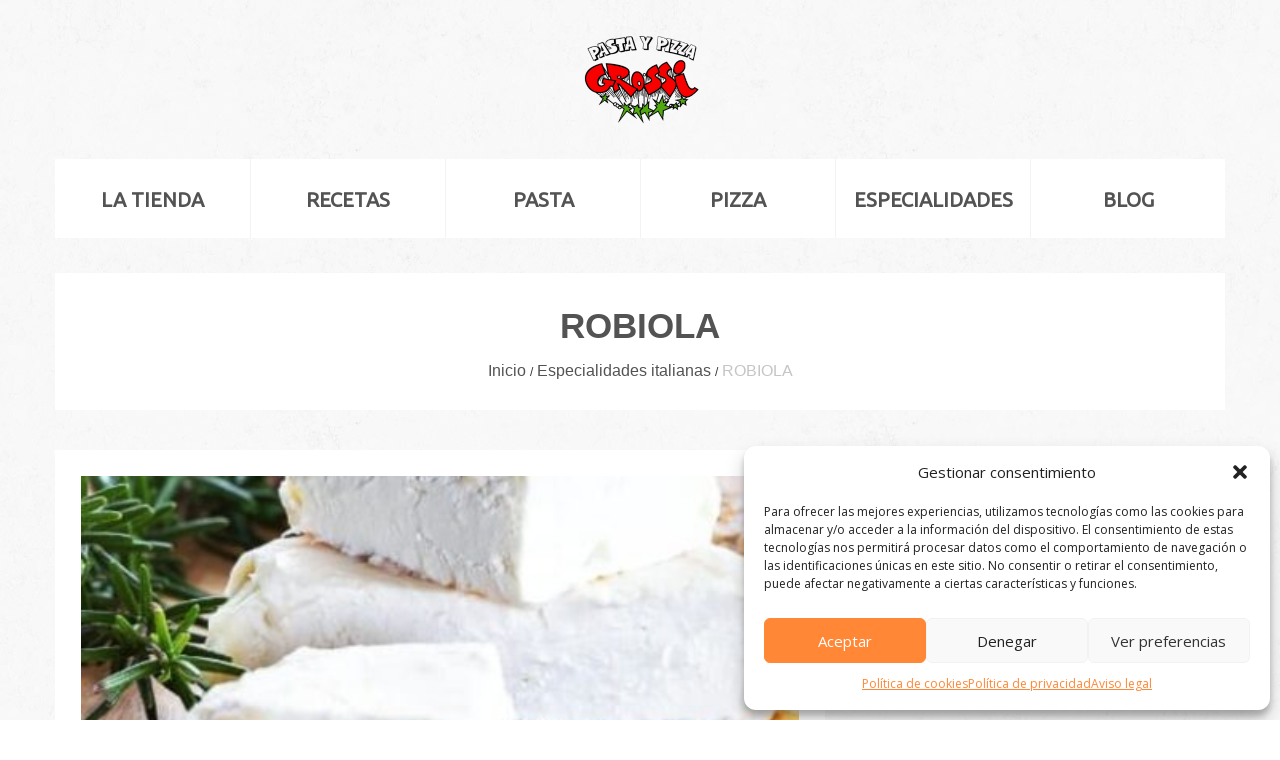

--- FILE ---
content_type: text/html; charset=utf-8
request_url: https://accounts.google.com/o/oauth2/postmessageRelay?parent=https%3A%2F%2Fpastaypizzagrossi.com&jsh=m%3B%2F_%2Fscs%2Fabc-static%2F_%2Fjs%2Fk%3Dgapi.lb.en.2kN9-TZiXrM.O%2Fd%3D1%2Frs%3DAHpOoo_B4hu0FeWRuWHfxnZ3V0WubwN7Qw%2Fm%3D__features__
body_size: 162
content:
<!DOCTYPE html><html><head><title></title><meta http-equiv="content-type" content="text/html; charset=utf-8"><meta http-equiv="X-UA-Compatible" content="IE=edge"><meta name="viewport" content="width=device-width, initial-scale=1, minimum-scale=1, maximum-scale=1, user-scalable=0"><script src='https://ssl.gstatic.com/accounts/o/2580342461-postmessagerelay.js' nonce="J10uF0JbF4WKQ83hiTCUcg"></script></head><body><script type="text/javascript" src="https://apis.google.com/js/rpc:shindig_random.js?onload=init" nonce="J10uF0JbF4WKQ83hiTCUcg"></script></body></html>

--- FILE ---
content_type: text/css
request_url: https://pastaypizzagrossi.com/wp-content/themes/theme47527/bootstrap/css/bootstrap.css
body_size: 107408
content:
article, aside, details, figcaption, figure, footer, header, hgroup, nav, section { display:block; }
audio, canvas, video {
	display:inline-block;
	*display:inline;
	*zoom:1;
}
audio:not([controls]) { display:none; }
html {
	font-size:100%;
	-webkit-text-size-adjust:100%;
	-ms-text-size-adjust:100%;
}
a:focus {
	outline:thin dotted #333;
	outline:5px auto -webkit-focus-ring-color;
	outline-offset:-2px;
}
a:hover, a:active { outline:0; }
sub, sup {
	position:relative;
	font-size:75%;
	line-height:0;
	vertical-align:baseline;
}
sup { top:-0.5em; }
sub { bottom:-0.25em; }
img {
	max-width:100%;
	width:auto \9;
	height:auto;
	vertical-align:middle;
	border:0;
	-ms-interpolation-mode:bicubic;
}
#map_canvas img, .google-maps img { max-width:none; }
button, input, select, textarea {
	margin:0;
	font-size:100%;
	vertical-align:middle;
}
button, input {
	*overflow:visible;
	line-height:normal;
}
button::-moz-focus-inner, input::-moz-focus-inner {
	padding:0;
	border:0;
}
button, html input[type="button"], input[type="reset"], input[type="submit"] {
	-webkit-appearance:button;
	cursor:pointer;
}
label, select, button, input[type="button"], input[type="reset"], input[type="submit"], input[type="radio"], input[type="checkbox"] { cursor:pointer; }
input[type="search"] {
	-webkit-box-sizing:content-box;
	-moz-box-sizing:content-box;
	box-sizing:content-box;
	-webkit-appearance:textfield;
}
input[type="search"]::-webkit-search-decoration, input[type="search"]::-webkit-search-cancel-button { -webkit-appearance:none; }
textarea {
	overflow:auto;
	vertical-align:top;
}
@media print {
	* {
		text-shadow:none !important;
		color:#000 !important;
		background:transparent !important;
		box-shadow:none !important;
	}
	a, a:visited { text-decoration:underline; }
	a[href]:after { content:" (" attr(href) ")"; }
	abbr[title]:after { content:" (" attr(title) ")"; }
	.ir a:after, a[href^="javascript:"]:after, a[href^="#"]:after { content:""; }
	pre, blockquote {
		border:1px solid #999;
		page-break-inside:avoid;
	}
	thead { display:table-header-group; }
	tr, img { page-break-inside:avoid; }
	img { max-width:100% !important; }
	@page {
		margin:0.5cm;
	}
	p, h2, h3 {
		orphans:3;
		widows:3;
	}
	h2, h3 { page-break-after:avoid; }
}
.transition { transition:all 0.3s ease 0s; }
.clearfix { *zoom:1; }
.clearfix:before, .clearfix:after {
	display:table;
	content:"";
	line-height:0;
}
.clearfix:after { clear:both; }
.hide-text {
	font:0/0 a;
	color:transparent;
	text-shadow:none;
	background-color:transparent;
	border:0;
}
.input-block-level {
	display:block;
	width:100%;
	min-height:32px;
	-webkit-box-sizing:border-box;
	-moz-box-sizing:border-box;
	box-sizing:border-box;
}
body {
	margin:0;
	font-family:Open Sans;
	font-size:16px;
	line-height:22px;
	color:#000000;
	background-color:#ffffff;
}
a {
	color:#f88131;
	text-decoration:none;
}
a:hover, a:focus {
	color:#3f3f3f;
	text-decoration:underline;
}
.img-rounded {
	-webkit-border-radius:6px;
	-moz-border-radius:6px;
	border-radius:6px;
}
.img-polaroid {
	padding:4px;
	background-color:#fff;
	border:1px solid #ccc;
	border:1px solid rgba(0,0,0,0.2);
	-webkit-box-shadow:0 1px 3px rgba(0,0,0,0.1);
	-moz-box-shadow:0 1px 3px rgba(0,0,0,0.1);
	box-shadow:0 1px 3px rgba(0,0,0,0.1);
}
.img-circle {
	-webkit-border-radius:500px;
	-moz-border-radius:500px;
	border-radius:500px;
}
.row {
	margin-left:-20px;
	*zoom:1;
}
.row:before, .row:after {
	display:table;
	content:"";
	line-height:0;
}
.row:after { clear:both; }
[class*="span"] {
	float:left;
	min-height:1px;
	margin-left:20px;
}
.container, .navbar-static-top .container, .navbar-fixed-top .container, .navbar-fixed-bottom .container { width:940px; }
.span12 { width:940px; }
.span11 { width:860px; }
.span10 { width:780px; }
.span9 { width:700px; }
.span8 { width:620px; }
.span7 { width:540px; }
.span6 { width:460px; }
.span5 { width:380px; }
.span4 { width:300px; }
.span3 { width:220px; }
.span2 { width:140px; }
.span1 { width:60px; }
.offset12 { margin-left:980px; }
.offset11 { margin-left:900px; }
.offset10 { margin-left:820px; }
.offset9 { margin-left:740px; }
.offset8 { margin-left:660px; }
.offset7 { margin-left:580px; }
.offset6 { margin-left:500px; }
.offset5 { margin-left:420px; }
.offset4 { margin-left:340px; }
.offset3 { margin-left:260px; }
.offset2 { margin-left:180px; }
.offset1 { margin-left:100px; }
.row-fluid {
	width:100%;
	*zoom:1;
}
.row-fluid:before, .row-fluid:after {
	display:table;
	content:"";
	line-height:0;
}
.row-fluid:after { clear:both; }
.row-fluid [class*="span"] {
	display:block;
	width:100%;
	min-height:32px;
	-webkit-box-sizing:border-box;
	-moz-box-sizing:border-box;
	box-sizing:border-box;
	float:left;
	margin-left:2.1276595744681%;
	*margin-left:2.0744680851064%;
}
.row-fluid [class*="span"]:first-child { margin-left:0; }
.row-fluid .controls-row [class*="span"] + [class*="span"] { margin-left:2.1276595744681%; }
.row-fluid .span12 {
	width:100%;
	*width:99.946808510638%;
}
.row-fluid .span11 {
	width:91.489361702128%;
	*width:91.436170212766%;
}
.row-fluid .span10 {
	width:82.978723404255%;
	*width:82.925531914894%;
}
.row-fluid .span9 {
	width:74.468085106383%;
	*width:74.414893617021%;
}
.row-fluid .span8 {
	width:65.957446808511%;
	*width:65.904255319149%;
}
.row-fluid .span7 {
	width:57.446808510638%;
	*width:57.393617021277%;
}
.row-fluid .span6 {
	width:48.936170212766%;
	*width:48.882978723404%;
}
.row-fluid .span5 {
	width:40.425531914894%;
	*width:40.372340425532%;
}
.row-fluid .span4 {
	width:31.914893617021%;
	*width:31.86170212766%;
}
.row-fluid .span3 {
	width:23.404255319149%;
	*width:23.351063829787%;
}
.row-fluid .span2 {
	width:14.893617021277%;
	*width:14.840425531915%;
}
.row-fluid .span1 {
	width:6.3829787234043%;
	*width:6.3297872340426%;
}
.row-fluid .offset12 {
	margin-left:104.25531914894%;
	*margin-left:104.14893617021%;
}
.row-fluid .offset12:first-child {
	margin-left:102.12765957447%;
	*margin-left:102.02127659574%;
}
.row-fluid .offset11 {
	margin-left:95.744680851064%;
	*margin-left:95.63829787234%;
}
.row-fluid .offset11:first-child {
	margin-left:93.617021276596%;
	*margin-left:93.510638297872%;
}
.row-fluid .offset10 {
	margin-left:87.234042553191%;
	*margin-left:87.127659574468%;
}
.row-fluid .offset10:first-child {
	margin-left:85.106382978723%;
	*margin-left:85%;
}
.row-fluid .offset9 {
	margin-left:78.723404255319%;
	*margin-left:78.617021276596%;
}
.row-fluid .offset9:first-child {
	margin-left:76.595744680851%;
	*margin-left:76.489361702128%;
}
.row-fluid .offset8 {
	margin-left:70.212765957447%;
	*margin-left:70.106382978723%;
}
.row-fluid .offset8:first-child {
	margin-left:68.085106382979%;
	*margin-left:67.978723404255%;
}
.row-fluid .offset7 {
	margin-left:61.702127659574%;
	*margin-left:61.595744680851%;
}
.row-fluid .offset7:first-child {
	margin-left:59.574468085106%;
	*margin-left:59.468085106383%;
}
.row-fluid .offset6 {
	margin-left:53.191489361702%;
	*margin-left:53.085106382979%;
}
.row-fluid .offset6:first-child {
	margin-left:51.063829787234%;
	*margin-left:50.957446808511%;
}
.row-fluid .offset5 {
	margin-left:44.68085106383%;
	*margin-left:44.574468085106%;
}
.row-fluid .offset5:first-child {
	margin-left:42.553191489362%;
	*margin-left:42.446808510638%;
}
.row-fluid .offset4 {
	margin-left:36.170212765957%;
	*margin-left:36.063829787234%;
}
.row-fluid .offset4:first-child {
	margin-left:34.042553191489%;
	*margin-left:33.936170212766%;
}
.row-fluid .offset3 {
	margin-left:27.659574468085%;
	*margin-left:27.553191489362%;
}
.row-fluid .offset3:first-child {
	margin-left:25.531914893617%;
	*margin-left:25.425531914894%;
}
.row-fluid .offset2 {
	margin-left:19.148936170213%;
	*margin-left:19.042553191489%;
}
.row-fluid .offset2:first-child {
	margin-left:17.021276595745%;
	*margin-left:16.914893617021%;
}
.row-fluid .offset1 {
	margin-left:10.63829787234%;
	*margin-left:10.531914893617%;
}
.row-fluid .offset1:first-child {
	margin-left:8.5106382978723%;
	*margin-left:8.4042553191489%;
}
[class*="span"].hide, .row-fluid [class*="span"].hide { display:none; }
[class*="span"].pull-right, .row-fluid [class*="span"].pull-right { float:right; }
.container {
	margin-right:auto;
	margin-left:auto;
	*zoom:1;
}
.container:before, .container:after {
	display:table;
	content:"";
	line-height:0;
}
.container:after { clear:both; }
.container-fluid {
	padding-right:20px;
	padding-left:20px;
	*zoom:1;
}
.container-fluid:before, .container-fluid:after {
	display:table;
	content:"";
	line-height:0;
}
.container-fluid:after { clear:both; }
p { margin:0 0 11px; }
.lead {
	margin-bottom:22px;
	font-size:24px;
	font-weight:200;
	line-height:33px;
}
small { font-size:85%; }
strong { font-weight:bold; }
em { font-style:italic; }
cite { font-style:normal; }
.muted { color:#999; }
a.muted:hover, a.muted:focus { color:#808080; }
.text-warning { color:#c09853; }
a.text-warning:hover, a.text-warning:focus { color:#a47e3c; }
.text-error { color:#b94a48; }
a.text-error:hover, a.text-error:focus { color:#953b39; }
.text-info { color:#3a87ad; }
a.text-info:hover, a.text-info:focus { color:#2d6987; }
.text-success { color:#468847; }
a.text-success:hover, a.text-success:focus { color:#356635; }
.text-left { text-align:left; }
.text-right { text-align:right; }
.text-center { text-align:center; }
h1, h2, h3, h4, h5, h6 {
	margin:11px 0;
	font-family:inherit;
	font-weight:bold;
	line-height:22px;
	color:inherit;
	text-rendering:optimizelegibility;
}
h1 small, h2 small, h3 small, h4 small, h5 small, h6 small {
	font-weight:normal;
	line-height:1;
	color:#999;
}
h1, h2, h3 { line-height:44px; }
h1 { font-size:44px; }
h2 { font-size:36px; }
h3 { font-size:28px; }
h4 { font-size:20px; }
h5 { font-size:16px; }
h6 { font-size:13.6px; }
h1 small { font-size:28px; }
h2 small { font-size:20px; }
h3 small { font-size:16px; }
h4 small { font-size:16px; }
.page-header {
	padding-bottom:10px;
	margin:22px 0 33px;
	border-bottom:1px solid #eee;
}
ul, ol {
	padding:0;
	margin:0 0 11px 25px;
}
ul ul, ul ol, ol ol, ol ul { margin-bottom:0; }
li { line-height:22px; }
ul.unstyled, ol.unstyled {
	margin-left:0;
	list-style:none;
}
ul.inline, ol.inline {
	margin-left:0;
	list-style:none;
}
ul.inline > li, ol.inline > li {
	display:inline-block;
	*display:inline;
	*zoom:1;
	padding-left:5px;
	padding-right:5px;
}
dl { margin-bottom:22px; }
dt, dd { line-height:22px; }
dt { font-weight:bold; }
dd { margin-left:11px; }
.dl-horizontal { *zoom:1; }
.dl-horizontal:before, .dl-horizontal:after {
	display:table;
	content:"";
	line-height:0;
}
.dl-horizontal:after { clear:both; }
.dl-horizontal dt {
	float:left;
	width:160px;
	clear:left;
	text-align:right;
	overflow:hidden;
	text-overflow:ellipsis;
	white-space:nowrap;
}
.dl-horizontal dd { margin-left:180px; }
hr {
	margin:22px 0;
	border:0;
	border-top:1px solid #eee;
	border-bottom:1px solid #fff;
}
abbr[title], abbr[data-original-title] {
	cursor:help;
	border-bottom:1px dotted #999;
}
abbr.initialism {
	font-size:90%;
	text-transform:uppercase;
}
blockquote {
	padding:0 0 0 15px;
	margin:0 0 22px;
	border-left:5px solid #eee;
}
blockquote p {
	margin-bottom:0;
	font-size:20px;
	font-weight:300;
	line-height:1.25;
}
blockquote small {
	display:block;
	line-height:22px;
	color:#999;
}
blockquote small:before { content:'\2014 \00A0'; }
blockquote.pull-right {
	float:right;
	padding-right:15px;
	padding-left:0;
	border-right:5px solid #eee;
	border-left:0;
}
blockquote.pull-right p, blockquote.pull-right small { text-align:right; }
blockquote.pull-right small:before { content:''; }
blockquote.pull-right small:after { content:'\00A0 \2014'; }
q:before, q:after, blockquote:before, blockquote:after { content:""; }
address {
	display:block;
	margin-bottom:22px;
	font-style:normal;
	line-height:22px;
}
code, pre {
	padding:0 3px 2px;
	font-family:Monaco, Menlo, Consolas, "Courier New", monospace;
	font-size:14px;
	color:#333;
	-webkit-border-radius:3px;
	-moz-border-radius:3px;
	border-radius:3px;
}
code {
	padding:2px 4px;
	color:#d14;
	background-color:#f7f7f9;
	border:1px solid #e1e1e8;
	white-space:nowrap;
}
pre {
	display:block;
	padding:10.5px;
	margin:0 0 11px;
	font-size:15px;
	line-height:22px;
	word-break:break-all;
	word-wrap:break-word;
	white-space:pre;
	white-space:pre-wrap;
	background-color:#f5f5f5;
	border:1px solid #ccc;
	border:1px solid rgba(0,0,0,0.15);
	-webkit-border-radius:4px;
	-moz-border-radius:4px;
	border-radius:4px;
}
pre.prettyprint { margin-bottom:22px; }
pre code {
	padding:0;
	color:inherit;
	white-space:pre;
	white-space:pre-wrap;
	background-color:transparent;
	border:0;
}
.pre-scrollable {
	max-height:340px;
	overflow-y:scroll;
}
form { margin:0 0 22px; }
fieldset {
	padding:0;
	margin:0;
	border:0;
}
legend {
	display:block;
	width:100%;
	padding:0;
	margin-bottom:22px;
	font-size:24px;
	line-height:44px;
	color:#333;
	border:0;
	border-bottom:1px solid #e5e5e5;
}
legend small {
	font-size:16.5px;
	color:#999;
}
label, input, button, select, textarea {
	font-size:16px;
	font-weight:normal;
	line-height:22px;
}
input, button, select, textarea { font-family:Open Sans; }
label {
	display:block;
	margin-bottom:5px;
}
select, textarea, input[type="text"], input[type="password"], input[type="datetime"], input[type="datetime-local"], input[type="date"], input[type="month"], input[type="time"], input[type="week"], input[type="number"], input[type="email"], input[type="url"], input[type="search"], input[type="tel"], input[type="color"], .uneditable-input {
	display:inline-block;
	height:22px;
	padding:4px 6px;
	margin-bottom:11px;
	font-size:16px;
	line-height:22px;
	color:#555;
	-webkit-border-radius:4px;
	-moz-border-radius:4px;
	border-radius:4px;
	vertical-align:middle;
}
input, textarea, .uneditable-input { width:206px; }
textarea { height:auto; }
textarea, input[type="text"], input[type="password"], input[type="datetime"], input[type="datetime-local"], input[type="date"], input[type="month"], input[type="time"], input[type="week"], input[type="number"], input[type="email"], input[type="url"], input[type="search"], input[type="tel"], input[type="color"], .uneditable-input {
	background-color:#fff;
	border:1px solid #ccc;
	-webkit-box-shadow:inset 0 1px 1px rgba(0,0,0,0.075);
	-moz-box-shadow:inset 0 1px 1px rgba(0,0,0,0.075);
	box-shadow:inset 0 1px 1px rgba(0,0,0,0.075);
	-webkit-transition:border linear .2s, box-shadow linear .2s;
	-moz-transition:border linear .2s, box-shadow linear .2s;
	-o-transition:border linear .2s, box-shadow linear .2s;
	transition:border linear .2s, box-shadow linear .2s;
}
textarea:focus, input[type="text"]:focus, input[type="password"]:focus, input[type="datetime"]:focus, input[type="datetime-local"]:focus, input[type="date"]:focus, input[type="month"]:focus, input[type="time"]:focus, input[type="week"]:focus, input[type="number"]:focus, input[type="email"]:focus, input[type="url"]:focus, input[type="search"]:focus, input[type="tel"]:focus, input[type="color"]:focus, .uneditable-input:focus {
	border-color:rgba(82,168,236,0.8);
	outline:0;
	outline:thin dotted \9;
	-webkit-box-shadow:inset 0 1px 1px rgba(0,0,0,.075), 0 0 8px rgba(82,168,236,.6);
	-moz-box-shadow:inset 0 1px 1px rgba(0,0,0,.075), 0 0 8px rgba(82,168,236,.6);
	box-shadow:inset 0 1px 1px rgba(0,0,0,.075), 0 0 8px rgba(82,168,236,.6);
}
input[type="radio"], input[type="checkbox"] {
	margin:4px 0 0;
	*margin-top:0;
	margin-top:1px \9;
	line-height:normal;
}
input[type="file"], input[type="image"], input[type="submit"], input[type="reset"], input[type="button"], input[type="radio"], input[type="checkbox"] { width:auto; }
select, input[type="file"] {
	height:32px;
	*margin-top:4px;
	line-height:32px;
}
select {
	width:220px;
	border:1px solid #ccc;
	background-color:#fff;
}
select[multiple], select[size] { height:auto; }
select:focus, input[type="file"]:focus, input[type="radio"]:focus, input[type="checkbox"]:focus {
	outline:thin dotted #333;
	outline:5px auto -webkit-focus-ring-color;
	outline-offset:-2px;
}
.uneditable-input, .uneditable-textarea {
	color:#999;
	background-color:#fcfcfc;
	border-color:#ccc;
	-webkit-box-shadow:inset 0 1px 2px rgba(0,0,0,0.025);
	-moz-box-shadow:inset 0 1px 2px rgba(0,0,0,0.025);
	box-shadow:inset 0 1px 2px rgba(0,0,0,0.025);
	cursor:not-allowed;
}
.uneditable-input {
	overflow:hidden;
	white-space:nowrap;
}
.uneditable-textarea {
	width:auto;
	height:auto;
}
input:-moz-placeholder, textarea:-moz-placeholder { color:#999; }
input:-ms-input-placeholder, textarea:-ms-input-placeholder { color:#999; }
input::-webkit-input-placeholder, textarea::-webkit-input-placeholder { color:#999; }
.radio, .checkbox {
	min-height:22px;
	padding-left:20px;
}
.radio input[type="radio"], .checkbox input[type="checkbox"] {
	float:left;
	margin-left:-20px;
}
.controls > .radio:first-child, .controls > .checkbox:first-child { padding-top:5px; }
.radio.inline, .checkbox.inline {
	display:inline-block;
	padding-top:5px;
	margin-bottom:0;
	vertical-align:middle;
}
.radio.inline + .radio.inline, .checkbox.inline + .checkbox.inline { margin-left:10px; }
.input-mini { width:60px; }
.input-small { width:90px; }
.input-medium { width:150px; }
.input-large { width:210px; }
.input-xlarge { width:270px; }
.input-xxlarge { width:530px; }
input[class*="span"], select[class*="span"], textarea[class*="span"], .uneditable-input[class*="span"], .row-fluid input[class*="span"], .row-fluid select[class*="span"], .row-fluid textarea[class*="span"], .row-fluid .uneditable-input[class*="span"] {
	float:none;
	margin-left:0;
}
.input-append input[class*="span"], .input-append .uneditable-input[class*="span"], .input-prepend input[class*="span"], .input-prepend .uneditable-input[class*="span"], .row-fluid input[class*="span"], .row-fluid select[class*="span"], .row-fluid textarea[class*="span"], .row-fluid .uneditable-input[class*="span"], .row-fluid .input-prepend [class*="span"], .row-fluid .input-append [class*="span"] { display:inline-block; }
input, textarea, .uneditable-input { margin-left:0; }
.controls-row [class*="span"] + [class*="span"] { margin-left:20px; }
input.span12, textarea.span12, .uneditable-input.span12 { width:926px; }
input.span11, textarea.span11, .uneditable-input.span11 { width:846px; }
input.span10, textarea.span10, .uneditable-input.span10 { width:766px; }
input.span9, textarea.span9, .uneditable-input.span9 { width:686px; }
input.span8, textarea.span8, .uneditable-input.span8 { width:606px; }
input.span7, textarea.span7, .uneditable-input.span7 { width:526px; }
input.span6, textarea.span6, .uneditable-input.span6 { width:446px; }
input.span5, textarea.span5, .uneditable-input.span5 { width:366px; }
input.span4, textarea.span4, .uneditable-input.span4 { width:286px; }
input.span3, textarea.span3, .uneditable-input.span3 { width:206px; }
input.span2, textarea.span2, .uneditable-input.span2 { width:126px; }
input.span1, textarea.span1, .uneditable-input.span1 { width:46px; }
.controls-row { *zoom:1; }
.controls-row:before, .controls-row:after {
	display:table;
	content:"";
	line-height:0;
}
.controls-row:after { clear:both; }
.controls-row [class*="span"], .row-fluid .controls-row [class*="span"] { float:left; }
.controls-row .checkbox[class*="span"], .controls-row .radio[class*="span"] { padding-top:5px; }
input[disabled], select[disabled], textarea[disabled], input[readonly], select[readonly], textarea[readonly] {
	cursor:not-allowed;
	background-color:#eee;
}
input[type="radio"][disabled], input[type="checkbox"][disabled], input[type="radio"][readonly], input[type="checkbox"][readonly] { background-color:transparent; }
.control-group.warning .control-label, .control-group.warning .help-block, .control-group.warning .help-inline { color:#c09853; }
.control-group.warning .checkbox, .control-group.warning .radio, .control-group.warning input, .control-group.warning select, .control-group.warning textarea { color:#c09853; }
.control-group.warning input, .control-group.warning select, .control-group.warning textarea {
	border-color:#c09853;
	-webkit-box-shadow:inset 0 1px 1px rgba(0,0,0,0.075);
	-moz-box-shadow:inset 0 1px 1px rgba(0,0,0,0.075);
	box-shadow:inset 0 1px 1px rgba(0,0,0,0.075);
}
.control-group.warning input:focus, .control-group.warning select:focus, .control-group.warning textarea:focus {
	border-color:#a47e3c;
	-webkit-box-shadow:inset 0 1px 1px rgba(0,0,0,0.075), 0 0 6px #dbc59e;
	-moz-box-shadow:inset 0 1px 1px rgba(0,0,0,0.075), 0 0 6px #dbc59e;
	box-shadow:inset 0 1px 1px rgba(0,0,0,0.075), 0 0 6px #dbc59e;
}
.control-group.warning .input-prepend .add-on, .control-group.warning .input-append .add-on {
	color:#c09853;
	background-color:#fcf8e3;
	border-color:#c09853;
}
.control-group.error .control-label, .control-group.error .help-block, .control-group.error .help-inline { color:#b94a48; }
.control-group.error .checkbox, .control-group.error .radio, .control-group.error input, .control-group.error select, .control-group.error textarea { color:#b94a48; }
.control-group.error input, .control-group.error select, .control-group.error textarea {
	border-color:#b94a48;
	-webkit-box-shadow:inset 0 1px 1px rgba(0,0,0,0.075);
	-moz-box-shadow:inset 0 1px 1px rgba(0,0,0,0.075);
	box-shadow:inset 0 1px 1px rgba(0,0,0,0.075);
}
.control-group.error input:focus, .control-group.error select:focus, .control-group.error textarea:focus {
	border-color:#953b39;
	-webkit-box-shadow:inset 0 1px 1px rgba(0,0,0,0.075), 0 0 6px #d59392;
	-moz-box-shadow:inset 0 1px 1px rgba(0,0,0,0.075), 0 0 6px #d59392;
	box-shadow:inset 0 1px 1px rgba(0,0,0,0.075), 0 0 6px #d59392;
}
.control-group.error .input-prepend .add-on, .control-group.error .input-append .add-on {
	color:#b94a48;
	background-color:#f2dede;
	border-color:#b94a48;
}
.control-group.success .control-label, .control-group.success .help-block, .control-group.success .help-inline { color:#468847; }
.control-group.success .checkbox, .control-group.success .radio, .control-group.success input, .control-group.success select, .control-group.success textarea { color:#468847; }
.control-group.success input, .control-group.success select, .control-group.success textarea {
	border-color:#468847;
	-webkit-box-shadow:inset 0 1px 1px rgba(0,0,0,0.075);
	-moz-box-shadow:inset 0 1px 1px rgba(0,0,0,0.075);
	box-shadow:inset 0 1px 1px rgba(0,0,0,0.075);
}
.control-group.success input:focus, .control-group.success select:focus, .control-group.success textarea:focus {
	border-color:#356635;
	-webkit-box-shadow:inset 0 1px 1px rgba(0,0,0,0.075), 0 0 6px #7aba7b;
	-moz-box-shadow:inset 0 1px 1px rgba(0,0,0,0.075), 0 0 6px #7aba7b;
	box-shadow:inset 0 1px 1px rgba(0,0,0,0.075), 0 0 6px #7aba7b;
}
.control-group.success .input-prepend .add-on, .control-group.success .input-append .add-on {
	color:#468847;
	background-color:#dff0d8;
	border-color:#468847;
}
.control-group.info .control-label, .control-group.info .help-block, .control-group.info .help-inline { color:#3a87ad; }
.control-group.info .checkbox, .control-group.info .radio, .control-group.info input, .control-group.info select, .control-group.info textarea { color:#3a87ad; }
.control-group.info input, .control-group.info select, .control-group.info textarea {
	border-color:#3a87ad;
	-webkit-box-shadow:inset 0 1px 1px rgba(0,0,0,0.075);
	-moz-box-shadow:inset 0 1px 1px rgba(0,0,0,0.075);
	box-shadow:inset 0 1px 1px rgba(0,0,0,0.075);
}
.control-group.info input:focus, .control-group.info select:focus, .control-group.info textarea:focus {
	border-color:#2d6987;
	-webkit-box-shadow:inset 0 1px 1px rgba(0,0,0,0.075), 0 0 6px #7ab5d3;
	-moz-box-shadow:inset 0 1px 1px rgba(0,0,0,0.075), 0 0 6px #7ab5d3;
	box-shadow:inset 0 1px 1px rgba(0,0,0,0.075), 0 0 6px #7ab5d3;
}
.control-group.info .input-prepend .add-on, .control-group.info .input-append .add-on {
	color:#3a87ad;
	background-color:#d9edf7;
	border-color:#3a87ad;
}
input:focus:invalid, textarea:focus:invalid, select:focus:invalid {
	color:#b94a48;
	border-color:#ee5f5b;
}
input:focus:invalid:focus, textarea:focus:invalid:focus, select:focus:invalid:focus {
	border-color:#e9322d;
	-webkit-box-shadow:0 0 6px #f8b9b7;
	-moz-box-shadow:0 0 6px #f8b9b7;
	box-shadow:0 0 6px #f8b9b7;
}
.form-actions {
	padding:21px 20px 22px;
	margin-top:22px;
	margin-bottom:22px;
	background-color:#f5f5f5;
	border-top:1px solid #e5e5e5;
	*zoom:1;
}
.form-actions:before, .form-actions:after {
	display:table;
	content:"";
	line-height:0;
}
.form-actions:after { clear:both; }
.help-block, .help-inline { color:#262626; }
.help-block {
	display:block;
	margin-bottom:11px;
}
.help-inline {
	display:inline-block;
	*display:inline;
	*zoom:1;
	vertical-align:middle;
	padding-left:5px;
}
.input-append, .input-prepend {
	display:inline-block;
	margin-bottom:11px;
	vertical-align:middle;
	font-size:0;
	white-space:nowrap;
}
.input-append input, .input-append select, .input-append .uneditable-input, .input-append .dropdown-menu, .input-append .popover, .input-prepend input, .input-prepend select, .input-prepend .uneditable-input, .input-prepend .dropdown-menu, .input-prepend .popover { font-size:16px; }
.input-append input, .input-append select, .input-append .uneditable-input, .input-prepend input, .input-prepend select, .input-prepend .uneditable-input {
	position:relative;
	margin-bottom:0;
	*margin-left:0;
	vertical-align:top;
	-webkit-border-radius:0 4px 4px 0;
	-moz-border-radius:0 4px 4px 0;
	border-radius:0 4px 4px 0;
}
.input-append input:focus, .input-append select:focus, .input-append .uneditable-input:focus, .input-prepend input:focus, .input-prepend select:focus, .input-prepend .uneditable-input:focus { z-index:2; }
.input-append .add-on, .input-prepend .add-on {
	display:inline-block;
	width:auto;
	height:22px;
	min-width:16px;
	padding:4px 5px;
	font-size:16px;
	font-weight:normal;
	line-height:22px;
	text-align:center;
	text-shadow:0 1px 0 #fff;
	background-color:#eee;
	border:1px solid #ccc;
}
.input-append .add-on, .input-append .btn, .input-append .btn-group > .dropdown-toggle, .input-prepend .add-on, .input-prepend .btn, .input-prepend .btn-group > .dropdown-toggle {
	vertical-align:top;
	-webkit-border-radius:0;
	-moz-border-radius:0;
	border-radius:0;
}
.input-append .active, .input-prepend .active {
	background-color:#a9dba9;
	border-color:#46a546;
}
.input-prepend .add-on, .input-prepend .btn { margin-right:-1px; }
.input-prepend .add-on:first-child, .input-prepend .btn:first-child {
	-webkit-border-radius:4px 0 0 4px;
	-moz-border-radius:4px 0 0 4px;
	border-radius:4px 0 0 4px;
}
.input-append input, .input-append select, .input-append .uneditable-input {
	-webkit-border-radius:4px 0 0 4px;
	-moz-border-radius:4px 0 0 4px;
	border-radius:4px 0 0 4px;
}
.input-append input + .btn-group .btn:last-child, .input-append select + .btn-group .btn:last-child, .input-append .uneditable-input + .btn-group .btn:last-child {
	-webkit-border-radius:0 4px 4px 0;
	-moz-border-radius:0 4px 4px 0;
	border-radius:0 4px 4px 0;
}
.input-append .add-on, .input-append .btn, .input-append .btn-group { margin-left:-1px; }
.input-append .add-on:last-child, .input-append .btn:last-child, .input-append .btn-group:last-child > .dropdown-toggle {
	-webkit-border-radius:0 4px 4px 0;
	-moz-border-radius:0 4px 4px 0;
	border-radius:0 4px 4px 0;
}
.input-prepend.input-append input, .input-prepend.input-append select, .input-prepend.input-append .uneditable-input {
	-webkit-border-radius:0;
	-moz-border-radius:0;
	border-radius:0;
}
.input-prepend.input-append input + .btn-group .btn, .input-prepend.input-append select + .btn-group .btn, .input-prepend.input-append .uneditable-input + .btn-group .btn {
	-webkit-border-radius:0 4px 4px 0;
	-moz-border-radius:0 4px 4px 0;
	border-radius:0 4px 4px 0;
}
.input-prepend.input-append .add-on:first-child, .input-prepend.input-append .btn:first-child {
	margin-right:-1px;
	-webkit-border-radius:4px 0 0 4px;
	-moz-border-radius:4px 0 0 4px;
	border-radius:4px 0 0 4px;
}
.input-prepend.input-append .add-on:last-child, .input-prepend.input-append .btn:last-child {
	margin-left:-1px;
	-webkit-border-radius:0 4px 4px 0;
	-moz-border-radius:0 4px 4px 0;
	border-radius:0 4px 4px 0;
}
.input-prepend.input-append .btn-group:first-child { margin-left:0; }
input.search-query {
	padding-right:14px;
	padding-right:4px \9;
	padding-left:14px;
	padding-left:4px \9;
	margin-bottom:0;
	-webkit-border-radius:15px;
	-moz-border-radius:15px;
	border-radius:15px;
}
.form-search .input-append .search-query, .form-search .input-prepend .search-query {
	-webkit-border-radius:0;
	-moz-border-radius:0;
	border-radius:0;
}
.form-search .input-append .search-query {
	-webkit-border-radius:14px 0 0 14px;
	-moz-border-radius:14px 0 0 14px;
	border-radius:14px 0 0 14px;
}
.form-search .input-append .btn {
	-webkit-border-radius:0 14px 14px 0;
	-moz-border-radius:0 14px 14px 0;
	border-radius:0 14px 14px 0;
}
.form-search .input-prepend .search-query {
	-webkit-border-radius:0 14px 14px 0;
	-moz-border-radius:0 14px 14px 0;
	border-radius:0 14px 14px 0;
}
.form-search .input-prepend .btn {
	-webkit-border-radius:14px 0 0 14px;
	-moz-border-radius:14px 0 0 14px;
	border-radius:14px 0 0 14px;
}
.form-search input, .form-search textarea, .form-search select, .form-search .help-inline, .form-search .uneditable-input, .form-search .input-prepend, .form-search .input-append, .form-inline input, .form-inline textarea, .form-inline select, .form-inline .help-inline, .form-inline .uneditable-input, .form-inline .input-prepend, .form-inline .input-append, .form-horizontal input, .form-horizontal textarea, .form-horizontal select, .form-horizontal .help-inline, .form-horizontal .uneditable-input, .form-horizontal .input-prepend, .form-horizontal .input-append {
	display:inline-block;
	*display:inline;
	*zoom:1;
	margin-bottom:0;
	vertical-align:middle;
}
.form-search .hide, .form-inline .hide, .form-horizontal .hide { display:none; }
.form-search label, .form-inline label, .form-search .btn-group, .form-inline .btn-group { display:inline-block; }
.form-search .input-append, .form-inline .input-append, .form-search .input-prepend, .form-inline .input-prepend { margin-bottom:0; }
.form-search .radio, .form-search .checkbox, .form-inline .radio, .form-inline .checkbox {
	padding-left:0;
	margin-bottom:0;
	vertical-align:middle;
}
.form-search .radio input[type="radio"], .form-search .checkbox input[type="checkbox"], .form-inline .radio input[type="radio"], .form-inline .checkbox input[type="checkbox"] {
	float:left;
	margin-right:3px;
	margin-left:0;
}
.control-group { margin-bottom:11px; }
legend + .control-group {
	margin-top:22px;
	-webkit-margin-top-collapse:separate;
}
.form-horizontal .control-group {
	margin-bottom:22px;
	*zoom:1;
}
.form-horizontal .control-group:before, .form-horizontal .control-group:after {
	display:table;
	content:"";
	line-height:0;
}
.form-horizontal .control-group:after { clear:both; }
.form-horizontal .control-label {
	float:left;
	width:160px;
	padding-top:5px;
	text-align:right;
}
.form-horizontal .controls {
	*display:inline-block;
	*padding-left:20px;
	margin-left:180px;
	*margin-left:0;
}
.form-horizontal .controls:first-child { *padding-left:180px; }
.form-horizontal .help-block { margin-bottom:0; }
.form-horizontal input + .help-block, .form-horizontal select + .help-block, .form-horizontal textarea + .help-block, .form-horizontal .uneditable-input + .help-block, .form-horizontal .input-prepend + .help-block, .form-horizontal .input-append + .help-block { margin-top:11px; }
.form-horizontal .form-actions { padding-left:180px; }
table {
	max-width:100%;
	background-color:transparent;
	border-collapse:collapse;
	border-spacing:0;
}
.table {
	width:100%;
	margin-bottom:22px;
}
.table th, .table td {
	padding:8px;
	line-height:22px;
	text-align:left;
	vertical-align:top;
	border-top:1px solid #ddd;
}
.table th { font-weight:bold; }
.table thead th { vertical-align:bottom; }
.table caption + thead tr:first-child th, .table caption + thead tr:first-child td, .table colgroup + thead tr:first-child th, .table colgroup + thead tr:first-child td, .table thead:first-child tr:first-child th, .table thead:first-child tr:first-child td { border-top:0; }
.table tbody + tbody { border-top:2px solid #ddd; }
.table .table { background-color:#ffffff; }
.table-condensed th, .table-condensed td { padding:4px 5px; }
.table-bordered {
	border:1px solid #ddd;
	border-collapse:separate;
	*border-collapse:collapse;
	border-left:0;
	-webkit-border-radius:4px;
	-moz-border-radius:4px;
	border-radius:4px;
}
.table-bordered th, .table-bordered td { border-left:1px solid #ddd; }
.table-bordered caption + thead tr:first-child th, .table-bordered caption + tbody tr:first-child th, .table-bordered caption + tbody tr:first-child td, .table-bordered colgroup + thead tr:first-child th, .table-bordered colgroup + tbody tr:first-child th, .table-bordered colgroup + tbody tr:first-child td, .table-bordered thead:first-child tr:first-child th, .table-bordered tbody:first-child tr:first-child th, .table-bordered tbody:first-child tr:first-child td { border-top:0; }
.table-bordered thead:first-child tr:first-child > th:first-child, .table-bordered tbody:first-child tr:first-child > td:first-child, .table-bordered tbody:first-child tr:first-child > th:first-child {
	-webkit-border-top-left-radius:4px;
	-moz-border-radius-topleft:4px;
	border-top-left-radius:4px;
}
.table-bordered thead:first-child tr:first-child > th:last-child, .table-bordered tbody:first-child tr:first-child > td:last-child, .table-bordered tbody:first-child tr:first-child > th:last-child {
	-webkit-border-top-right-radius:4px;
	-moz-border-radius-topright:4px;
	border-top-right-radius:4px;
}
.table-bordered thead:last-child tr:last-child > th:first-child, .table-bordered tbody:last-child tr:last-child > td:first-child, .table-bordered tbody:last-child tr:last-child > th:first-child, .table-bordered tfoot:last-child tr:last-child > td:first-child, .table-bordered tfoot:last-child tr:last-child > th:first-child {
	-webkit-border-bottom-left-radius:4px;
	-moz-border-radius-bottomleft:4px;
	border-bottom-left-radius:4px;
}
.table-bordered thead:last-child tr:last-child > th:last-child, .table-bordered tbody:last-child tr:last-child > td:last-child, .table-bordered tbody:last-child tr:last-child > th:last-child, .table-bordered tfoot:last-child tr:last-child > td:last-child, .table-bordered tfoot:last-child tr:last-child > th:last-child {
	-webkit-border-bottom-right-radius:4px;
	-moz-border-radius-bottomright:4px;
	border-bottom-right-radius:4px;
}
.table-bordered tfoot + tbody:last-child tr:last-child td:first-child {
	-webkit-border-bottom-left-radius:0;
	-moz-border-radius-bottomleft:0;
	border-bottom-left-radius:0;
}
.table-bordered tfoot + tbody:last-child tr:last-child td:last-child {
	-webkit-border-bottom-right-radius:0;
	-moz-border-radius-bottomright:0;
	border-bottom-right-radius:0;
}
.table-bordered caption + thead tr:first-child th:first-child, .table-bordered caption + tbody tr:first-child td:first-child, .table-bordered colgroup + thead tr:first-child th:first-child, .table-bordered colgroup + tbody tr:first-child td:first-child {
	-webkit-border-top-left-radius:4px;
	-moz-border-radius-topleft:4px;
	border-top-left-radius:4px;
}
.table-bordered caption + thead tr:first-child th:last-child, .table-bordered caption + tbody tr:first-child td:last-child, .table-bordered colgroup + thead tr:first-child th:last-child, .table-bordered colgroup + tbody tr:first-child td:last-child {
	-webkit-border-top-right-radius:4px;
	-moz-border-radius-topright:4px;
	border-top-right-radius:4px;
}
.table-striped tbody > tr:nth-child(odd) > td, .table-striped tbody > tr:nth-child(odd) > th { background-color:#f9f9f9; }
.table-hover tbody tr:hover > td, .table-hover tbody tr:hover > th { background-color:#f5f5f5; }
table td[class*="span"], table th[class*="span"], .row-fluid table td[class*="span"], .row-fluid table th[class*="span"] {
	display:table-cell;
	float:none;
	margin-left:0;
}
.table td.span1, .table th.span1 {
	float:none;
	width:44px;
	margin-left:0;
}
.table td.span2, .table th.span2 {
	float:none;
	width:124px;
	margin-left:0;
}
.table td.span3, .table th.span3 {
	float:none;
	width:204px;
	margin-left:0;
}
.table td.span4, .table th.span4 {
	float:none;
	width:284px;
	margin-left:0;
}
.table td.span5, .table th.span5 {
	float:none;
	width:364px;
	margin-left:0;
}
.table td.span6, .table th.span6 {
	float:none;
	width:444px;
	margin-left:0;
}
.table td.span7, .table th.span7 {
	float:none;
	width:524px;
	margin-left:0;
}
.table td.span8, .table th.span8 {
	float:none;
	width:604px;
	margin-left:0;
}
.table td.span9, .table th.span9 {
	float:none;
	width:684px;
	margin-left:0;
}
.table td.span10, .table th.span10 {
	float:none;
	width:764px;
	margin-left:0;
}
.table td.span11, .table th.span11 {
	float:none;
	width:844px;
	margin-left:0;
}
.table td.span12, .table th.span12 {
	float:none;
	width:924px;
	margin-left:0;
}
.table tbody tr.success > td { background-color:#dff0d8; }
.table tbody tr.error > td { background-color:#f2dede; }
.table tbody tr.warning > td { background-color:#fcf8e3; }
.table tbody tr.info > td { background-color:#d9edf7; }
.table-hover tbody tr.success:hover > td { background-color:#d0e9c6; }
.table-hover tbody tr.error:hover > td { background-color:#ebcccc; }
.table-hover tbody tr.warning:hover > td { background-color:#faf2cc; }
.table-hover tbody tr.info:hover > td { background-color:#c4e3f3; }
.dropup, .dropdown { position:relative; }
.dropdown-toggle { *margin-bottom:-3px; }
.dropdown-toggle:active, .open .dropdown-toggle { outline:0; }
.caret {
	display:inline-block;
	width:0;
	height:0;
	vertical-align:top;
	border-top:4px solid #000;
	border-right:4px solid transparent;
	border-left:4px solid transparent;
	content:"";
}
.dropdown .caret {
	margin-top:8px;
	margin-left:2px;
}
.dropdown-menu {
	position:absolute;
	top:100%;
	left:0;
	z-index:1000;
	display:none;
	float:left;
	min-width:160px;
	padding:5px 0;
	margin:2px 0 0;
	list-style:none;
	background-color:#fff;
	border:1px solid #ccc;
	border:1px solid rgba(0,0,0,0.2);
	*border-right-width:2px;
	*border-bottom-width:2px;
	-webkit-border-radius:6px;
	-moz-border-radius:6px;
	border-radius:6px;
	-webkit-box-shadow:0 5px 10px rgba(0,0,0,0.2);
	-moz-box-shadow:0 5px 10px rgba(0,0,0,0.2);
	box-shadow:0 5px 10px rgba(0,0,0,0.2);
	-webkit-background-clip:padding-box;
	-moz-background-clip:padding;
	background-clip:padding-box;
}
.dropdown-menu.pull-right {
	right:0;
	left:auto;
}
.dropdown-menu .divider {
	*width:100%;
	height:1px;
	margin:10px 1px;
	*margin:-5px 0 5px;
	overflow:hidden;
	background-color:#e5e5e5;
	border-bottom:1px solid #fff;
}
.dropdown-menu > li > a {
	display:block;
	padding:3px 20px;
	clear:both;
	font-weight:normal;
	line-height:22px;
	color:#333;
	white-space:nowrap;
}
.dropdown-menu > li > a:hover, .dropdown-menu > li > a:focus, .dropdown-submenu:hover > a, .dropdown-submenu:focus > a {
	text-decoration:none;
	color:#fff;
	background-color:#f87b27;
	background-image:-moz-linear-gradient(top,#f88131,#f77218);
	background-image:-webkit-gradient(linear,0 0,0 100%,from(#f88131),to(#f77218));
	background-image:-webkit-linear-gradient(top,#f88131,#f77218);
	background-image:-o-linear-gradient(top,#f88131,#f77218);
	background-image:linear-gradient(to bottom,#f88131,#f77218);
	background-repeat:repeat-x;
	filter:progid:DXImageTransform.Microsoft.gradient(startColorstr='#fff88131', endColorstr='#fff77118', GradientType=0);
}
.dropdown-menu > .active > a, .dropdown-menu > .active > a:hover, .dropdown-menu > .active > a:focus {
	color:#fff;
	text-decoration:none;
	outline:0;
	background-color:#f87b27;
	background-image:-moz-linear-gradient(top,#f88131,#f77218);
	background-image:-webkit-gradient(linear,0 0,0 100%,from(#f88131),to(#f77218));
	background-image:-webkit-linear-gradient(top,#f88131,#f77218);
	background-image:-o-linear-gradient(top,#f88131,#f77218);
	background-image:linear-gradient(to bottom,#f88131,#f77218);
	background-repeat:repeat-x;
	filter:progid:DXImageTransform.Microsoft.gradient(startColorstr='#fff88131', endColorstr='#fff77118', GradientType=0);
}
.dropdown-menu > .disabled > a, .dropdown-menu > .disabled > a:hover, .dropdown-menu > .disabled > a:focus { color:#999; }
.dropdown-menu > .disabled > a:hover, .dropdown-menu > .disabled > a:focus {
	text-decoration:none;
	background-color:transparent;
	background-image:none;
	filter:progid:DXImageTransform.Microsoft.gradient(enabled = false);
	cursor:default;
}
.open { *z-index:1000; }
.open > .dropdown-menu { display:block; }
.pull-right > .dropdown-menu {
	right:0;
	left:auto;
}
.dropup .caret, .navbar-fixed-bottom .dropdown .caret {
	border-top:0;
	border-bottom:4px solid #000;
	content:"";
}
.dropup .dropdown-menu, .navbar-fixed-bottom .dropdown .dropdown-menu {
	top:auto;
	bottom:100%;
	margin-bottom:1px;
}
.dropdown-submenu { position:relative; }
.dropdown-submenu > .dropdown-menu {
	top:0;
	left:100%;
	margin-top:-6px;
	margin-left:-1px;
	-webkit-border-radius:0 6px 6px 6px;
	-moz-border-radius:0 6px 6px 6px;
	border-radius:0 6px 6px 6px;
}
.dropdown-submenu:hover > .dropdown-menu { display:block; }
.dropup .dropdown-submenu > .dropdown-menu {
	top:auto;
	bottom:0;
	margin-top:0;
	margin-bottom:-2px;
	-webkit-border-radius:5px 5px 5px 0;
	-moz-border-radius:5px 5px 5px 0;
	border-radius:5px 5px 5px 0;
}
.dropdown-submenu > a:after {
	display:block;
	content:" ";
	float:right;
	width:0;
	height:0;
	border-color:transparent;
	border-style:solid;
	border-width:5px 0 5px 5px;
	border-left-color:#cccccc;
	margin-top:5px;
	margin-right:-10px;
}
.dropdown-submenu:hover > a:after { border-left-color:#fff; }
.dropdown-submenu.pull-left { float:none; }
.dropdown-submenu.pull-left > .dropdown-menu {
	left:-100%;
	margin-left:10px;
	-webkit-border-radius:6px 0 6px 6px;
	-moz-border-radius:6px 0 6px 6px;
	border-radius:6px 0 6px 6px;
}
.dropdown .dropdown-menu .nav-header {
	padding-left:20px;
	padding-right:20px;
}
.typeahead {
	z-index:1051;
	margin-top:2px;
	-webkit-border-radius:4px;
	-moz-border-radius:4px;
	border-radius:4px;
}
.well {
	min-height:20px;
	padding:19px;
	margin-bottom:20px;
	background-color:#f5f5f5;
	border:1px solid #e3e3e3;
	-webkit-border-radius:4px;
	-moz-border-radius:4px;
	border-radius:4px;
	-webkit-box-shadow:inset 0 1px 1px rgba(0,0,0,0.05);
	-moz-box-shadow:inset 0 1px 1px rgba(0,0,0,0.05);
	box-shadow:inset 0 1px 1px rgba(0,0,0,0.05);
}
.well blockquote {
	border-color:#ddd;
	border-color:rgba(0,0,0,0.15);
}
.well-large {
	padding:24px;
	-webkit-border-radius:6px;
	-moz-border-radius:6px;
	border-radius:6px;
}
.well-small {
	padding:9px;
	-webkit-border-radius:3px;
	-moz-border-radius:3px;
	border-radius:3px;
}
.fade {
	opacity:0;
	-webkit-transition:opacity .15s linear;
	-moz-transition:opacity .15s linear;
	-o-transition:opacity .15s linear;
	transition:opacity .15s linear;
}
.fade.in { opacity:1; }
.collapse {
	position:relative;
	height:0;
	overflow:hidden;
	-webkit-transition:height .35s ease;
	-moz-transition:height .35s ease;
	-o-transition:height .35s ease;
	transition:height .35s ease;
}
.collapse.in { height:auto; }
.close {
	float:right;
	font-size:20px;
	font-weight:bold;
	line-height:22px;
	color:#000;
	text-shadow:0 1px 0 #ffffff;
	opacity:0.2;
	filter:alpha(opacity=20);
}
.close:hover, .close:focus {
	color:#000;
	text-decoration:none;
	cursor:pointer;
	opacity:0.4;
	filter:alpha(opacity=40);
}
button.close {
	padding:0;
	cursor:pointer;
	background:transparent;
	border:0;
	-webkit-appearance:none;
}
.btn {
	display:inline-block;
	*display:inline;
	*zoom:1;
	padding:4px 12px;
	margin-bottom:0;
	font-size:16px;
	line-height:22px;
	text-align:center;
	vertical-align:middle;
	cursor:pointer;
	color:#333;
	text-shadow:0 1px 1px rgba(255,255,255,0.75);
	background-color:#f5f5f5;
	background-image:-moz-linear-gradient(top,#fff,#e6e6e6);
	background-image:-webkit-gradient(linear,0 0,0 100%,from(#fff),to(#e6e6e6));
	background-image:-webkit-linear-gradient(top,#fff,#e6e6e6);
	background-image:-o-linear-gradient(top,#fff,#e6e6e6);
	background-image:linear-gradient(to bottom,#fff,#e6e6e6);
	background-repeat:repeat-x;
	filter:progid:DXImageTransform.Microsoft.gradient(startColorstr='#ffffffff', endColorstr='#ffe5e5e5', GradientType=0);
	border-color:#e6e6e6 #e6e6e6 #bfbfbf;
	border-color:rgba(0,0,0,0.1) rgba(0,0,0,0.1) rgba(0,0,0,0.25);
	*background-color:#e6e6e6;
	filter:progid:DXImageTransform.Microsoft.gradient(enabled = false);
	border:1px solid #ccc;
	*border:0;
	border-bottom-color:#b3b3b3;
	-webkit-border-radius:4px;
	-moz-border-radius:4px;
	border-radius:4px;
	*margin-left:.3em;
	-webkit-box-shadow:inset 0 1px 0 rgba(255,255,255,.2), 0 1px 2px rgba(0,0,0,.05);
	-moz-box-shadow:inset 0 1px 0 rgba(255,255,255,.2), 0 1px 2px rgba(0,0,0,.05);
	box-shadow:inset 0 1px 0 rgba(255,255,255,.2), 0 1px 2px rgba(0,0,0,.05);
}
.btn:hover, .btn:focus, .btn:active, .btn.active, .btn.disabled, .btn[disabled] {
	color:#333;
	background-color:#e6e6e6;
	*background-color:#d9d9d9;
}
.btn:active, .btn.active { background-color:#cccccc \9; }
.btn:first-child { *margin-left:0; }
.btn:hover, .btn:focus {
	color:#333;
	text-decoration:none;
	background-position:0 -15px;
	-webkit-transition:background-position .1s linear;
	-moz-transition:background-position .1s linear;
	-o-transition:background-position .1s linear;
	transition:background-position .1s linear;
}
.btn:focus {
	outline:thin dotted #333;
	outline:5px auto -webkit-focus-ring-color;
	outline-offset:-2px;
}
.btn.active, .btn:active {
	background-image:none;
	outline:0;
	-webkit-box-shadow:inset 0 2px 4px rgba(0,0,0,.15), 0 1px 2px rgba(0,0,0,.05);
	-moz-box-shadow:inset 0 2px 4px rgba(0,0,0,.15), 0 1px 2px rgba(0,0,0,.05);
	box-shadow:inset 0 2px 4px rgba(0,0,0,.15), 0 1px 2px rgba(0,0,0,.05);
}
.btn.disabled, .btn[disabled] {
	cursor:default;
	background-image:none;
	opacity:0.65;
	filter:alpha(opacity=65);
	-webkit-box-shadow:none;
	-moz-box-shadow:none;
	box-shadow:none;
}
.btn-large {
	padding:11px 19px;
	font-size:20px;
	-webkit-border-radius:6px;
	-moz-border-radius:6px;
	border-radius:6px;
}
.btn-large [class^="icon-"], .btn-large [class*=" icon-"] { margin-top:4px; }
.btn-small {
	padding:2px 10px;
	font-size:13.6px;
	-webkit-border-radius:3px;
	-moz-border-radius:3px;
	border-radius:3px;
}
.btn-small [class^="icon-"], .btn-small [class*=" icon-"] { margin-top:0; }
.btn-mini [class^="icon-"], .btn-mini [class*=" icon-"] { margin-top:-1px; }
.btn-mini {
	padding:0 6px;
	font-size:12px;
	-webkit-border-radius:3px;
	-moz-border-radius:3px;
	border-radius:3px;
}
.btn-block {
	display:block;
	width:100%;
	padding-left:0;
	padding-right:0;
	-webkit-box-sizing:border-box;
	-moz-box-sizing:border-box;
	box-sizing:border-box;
}
.btn-block + .btn-block { margin-top:5px; }
input[type="submit"].btn-block, input[type="reset"].btn-block, input[type="button"].btn-block { width:100%; }
.btn-primary.active, .btn-warning.active, .btn-danger.active, .btn-success.active, .btn-info.active, .btn-inverse.active { color:rgba(255,255,255,0.75); }
.btn-primary {
	color:#fff;
	text-shadow:0 -1px 0 rgba(0,0,0,0.25);
	background-color:#f89c31;
	background-image:-moz-linear-gradient(top,#f88131,#f8c331);
	background-image:-webkit-gradient(linear,0 0,0 100%,from(#f88131),to(#f8c331));
	background-image:-webkit-linear-gradient(top,#f88131,#f8c331);
	background-image:-o-linear-gradient(top,#f88131,#f8c331);
	background-image:linear-gradient(to bottom,#f88131,#f8c331);
	background-repeat:repeat-x;
	filter:progid:DXImageTransform.Microsoft.gradient(startColorstr='#fff88131', endColorstr='#fff8c331', GradientType=0);
	border-color:#f8c331 #f8c331 #d59f07;
	border-color:rgba(0,0,0,0.1) rgba(0,0,0,0.1) rgba(0,0,0,0.25);
	*background-color:#f8c331;
	filter:progid:DXImageTransform.Microsoft.gradient(enabled = false);
}
.btn-primary:hover, .btn-primary:focus, .btn-primary:active, .btn-primary.active, .btn-primary.disabled, .btn-primary[disabled] {
	color:#fff;
	background-color:#f8c331;
	*background-color:#f7bc18;
}
.btn-primary:active, .btn-primary.active { background-color:#eeb108 \9; }
.btn-warning {
	color:#fff;
	text-shadow:0 -1px 0 rgba(0,0,0,0.25);
	background-color:#ffa264;
	background-image:-moz-linear-gradient(top,#ffb583,#ff8736);
	background-image:-webkit-gradient(linear,0 0,0 100%,from(#ffb583),to(#ff8736));
	background-image:-webkit-linear-gradient(top,#ffb583,#ff8736);
	background-image:-o-linear-gradient(top,#ffb583,#ff8736);
	background-image:linear-gradient(to bottom,#ffb583,#ff8736);
	background-repeat:repeat-x;
	filter:progid:DXImageTransform.Microsoft.gradient(startColorstr='#fffeb482', endColorstr='#ffff8736', GradientType=0);
	border-color:#ff8736 #ff8736 #e95e00;
	border-color:rgba(0,0,0,0.1) rgba(0,0,0,0.1) rgba(0,0,0,0.25);
	*background-color:#ff8736;
	filter:progid:DXImageTransform.Microsoft.gradient(enabled = false);
}
.btn-warning:hover, .btn-warning:focus, .btn-warning:active, .btn-warning.active, .btn-warning.disabled, .btn-warning[disabled] {
	color:#fff;
	background-color:#ff8736;
	*background-color:#ff781d;
}
.btn-warning:active, .btn-warning.active { background-color:#ff6903 \9; }
.btn-danger {
	color:#fff;
	text-shadow:0 -1px 0 rgba(0,0,0,0.25);
	background-color:#da4f49;
	background-image:-moz-linear-gradient(top,#ee5f5b,#bd362f);
	background-image:-webkit-gradient(linear,0 0,0 100%,from(#ee5f5b),to(#bd362f));
	background-image:-webkit-linear-gradient(top,#ee5f5b,#bd362f);
	background-image:-o-linear-gradient(top,#ee5f5b,#bd362f);
	background-image:linear-gradient(to bottom,#ee5f5b,#bd362f);
	background-repeat:repeat-x;
	filter:progid:DXImageTransform.Microsoft.gradient(startColorstr='#ffee5f5b', endColorstr='#ffbd362f', GradientType=0);
	border-color:#bd362f #bd362f #802420;
	border-color:rgba(0,0,0,0.1) rgba(0,0,0,0.1) rgba(0,0,0,0.25);
	*background-color:#bd362f;
	filter:progid:DXImageTransform.Microsoft.gradient(enabled = false);
}
.btn-danger:hover, .btn-danger:focus, .btn-danger:active, .btn-danger.active, .btn-danger.disabled, .btn-danger[disabled] {
	color:#fff;
	background-color:#bd362f;
	*background-color:#a9302a;
}
.btn-danger:active, .btn-danger.active { background-color:#942a25 \9; }
.btn-success {
	color:#fff;
	text-shadow:0 -1px 0 rgba(0,0,0,0.25);
	background-color:#5bb75b;
	background-image:-moz-linear-gradient(top,#62c462,#51a351);
	background-image:-webkit-gradient(linear,0 0,0 100%,from(#62c462),to(#51a351));
	background-image:-webkit-linear-gradient(top,#62c462,#51a351);
	background-image:-o-linear-gradient(top,#62c462,#51a351);
	background-image:linear-gradient(to bottom,#62c462,#51a351);
	background-repeat:repeat-x;
	filter:progid:DXImageTransform.Microsoft.gradient(startColorstr='#ff62c462', endColorstr='#ff51a351', GradientType=0);
	border-color:#51a351 #51a351 #387038;
	border-color:rgba(0,0,0,0.1) rgba(0,0,0,0.1) rgba(0,0,0,0.25);
	*background-color:#51a351;
	filter:progid:DXImageTransform.Microsoft.gradient(enabled = false);
}
.btn-success:hover, .btn-success:focus, .btn-success:active, .btn-success.active, .btn-success.disabled, .btn-success[disabled] {
	color:#fff;
	background-color:#51a351;
	*background-color:#499249;
}
.btn-success:active, .btn-success.active { background-color:#408140 \9; }
.btn-info {
	color:#fff;
	text-shadow:0 -1px 0 rgba(0,0,0,0.25);
	background-color:#49afcd;
	background-image:-moz-linear-gradient(top,#5bc0de,#2f96b4);
	background-image:-webkit-gradient(linear,0 0,0 100%,from(#5bc0de),to(#2f96b4));
	background-image:-webkit-linear-gradient(top,#5bc0de,#2f96b4);
	background-image:-o-linear-gradient(top,#5bc0de,#2f96b4);
	background-image:linear-gradient(to bottom,#5bc0de,#2f96b4);
	background-repeat:repeat-x;
	filter:progid:DXImageTransform.Microsoft.gradient(startColorstr='#ff5bc0de', endColorstr='#ff2f96b4', GradientType=0);
	border-color:#2f96b4 #2f96b4 #1f6377;
	border-color:rgba(0,0,0,0.1) rgba(0,0,0,0.1) rgba(0,0,0,0.25);
	*background-color:#2f96b4;
	filter:progid:DXImageTransform.Microsoft.gradient(enabled = false);
}
.btn-info:hover, .btn-info:focus, .btn-info:active, .btn-info.active, .btn-info.disabled, .btn-info[disabled] {
	color:#fff;
	background-color:#2f96b4;
	*background-color:#2a85a0;
}
.btn-info:active, .btn-info.active { background-color:#24748c \9; }
.btn-inverse {
	color:#fff;
	text-shadow:0 -1px 0 rgba(0,0,0,0.25);
	background-color:#363636;
	background-image:-moz-linear-gradient(top,#444,#222);
	background-image:-webkit-gradient(linear,0 0,0 100%,from(#444),to(#222));
	background-image:-webkit-linear-gradient(top,#444,#222);
	background-image:-o-linear-gradient(top,#444,#222);
	background-image:linear-gradient(to bottom,#444,#222);
	background-repeat:repeat-x;
	filter:progid:DXImageTransform.Microsoft.gradient(startColorstr='#ff444444', endColorstr='#ff222222', GradientType=0);
	border-color:#222 #222 #000000;
	border-color:rgba(0,0,0,0.1) rgba(0,0,0,0.1) rgba(0,0,0,0.25);
	*background-color:#222;
	filter:progid:DXImageTransform.Microsoft.gradient(enabled = false);
}
.btn-inverse:hover, .btn-inverse:focus, .btn-inverse:active, .btn-inverse.active, .btn-inverse.disabled, .btn-inverse[disabled] {
	color:#fff;
	background-color:#222;
	*background-color:#151515;
}
.btn-inverse:active, .btn-inverse.active { background-color:#090909 \9; }
button.btn, input[type="submit"].btn {
	*padding-top:3px;
	*padding-bottom:3px;
}
button.btn::-moz-focus-inner, input[type="submit"].btn::-moz-focus-inner {
	padding:0;
	border:0;
}
button.btn.btn-large, input[type="submit"].btn.btn-large {
	*padding-top:7px;
	*padding-bottom:7px;
}
button.btn.btn-small, input[type="submit"].btn.btn-small {
	*padding-top:3px;
	*padding-bottom:3px;
}
button.btn.btn-mini, input[type="submit"].btn.btn-mini {
	*padding-top:1px;
	*padding-bottom:1px;
}
.btn-link, .btn-link:active, .btn-link[disabled] {
	background-color:transparent;
	background-image:none;
	-webkit-box-shadow:none;
	-moz-box-shadow:none;
	box-shadow:none;
}
.btn-link {
	border-color:transparent;
	cursor:pointer;
	color:#f88131;
	-webkit-border-radius:0;
	-moz-border-radius:0;
	border-radius:0;
}
.btn-link:hover, .btn-link:focus {
	color:#3f3f3f;
	text-decoration:underline;
	background-color:transparent;
}
.btn-link[disabled]:hover, .btn-link[disabled]:focus {
	color:#333;
	text-decoration:none;
}
.btn-group {
	position:relative;
	display:inline-block;
	*display:inline;
	*zoom:1;
	font-size:0;
	vertical-align:middle;
	white-space:nowrap;
	*margin-left:.3em;
}
.btn-group:first-child { *margin-left:0; }
.btn-group + .btn-group { margin-left:5px; }
.btn-toolbar {
	font-size:0;
	margin-top:11px;
	margin-bottom:11px;
}
.btn-toolbar > .btn + .btn, .btn-toolbar > .btn-group + .btn, .btn-toolbar > .btn + .btn-group { margin-left:5px; }
.btn-group > .btn {
	position:relative;
	-webkit-border-radius:0;
	-moz-border-radius:0;
	border-radius:0;
}
.btn-group > .btn + .btn { margin-left:-1px; }
.btn-group > .btn, .btn-group > .dropdown-menu, .btn-group > .popover { font-size:16px; }
.btn-group > .btn-mini { font-size:12px; }
.btn-group > .btn-small { font-size:13.6px; }
.btn-group > .btn-large { font-size:20px; }
.btn-group > .btn:first-child {
	margin-left:0;
	-webkit-border-top-left-radius:4px;
	-moz-border-radius-topleft:4px;
	border-top-left-radius:4px;
	-webkit-border-bottom-left-radius:4px;
	-moz-border-radius-bottomleft:4px;
	border-bottom-left-radius:4px;
}
.btn-group > .btn:last-child, .btn-group > .dropdown-toggle {
	-webkit-border-top-right-radius:4px;
	-moz-border-radius-topright:4px;
	border-top-right-radius:4px;
	-webkit-border-bottom-right-radius:4px;
	-moz-border-radius-bottomright:4px;
	border-bottom-right-radius:4px;
}
.btn-group > .btn.large:first-child {
	margin-left:0;
	-webkit-border-top-left-radius:6px;
	-moz-border-radius-topleft:6px;
	border-top-left-radius:6px;
	-webkit-border-bottom-left-radius:6px;
	-moz-border-radius-bottomleft:6px;
	border-bottom-left-radius:6px;
}
.btn-group > .btn.large:last-child, .btn-group > .large.dropdown-toggle {
	-webkit-border-top-right-radius:6px;
	-moz-border-radius-topright:6px;
	border-top-right-radius:6px;
	-webkit-border-bottom-right-radius:6px;
	-moz-border-radius-bottomright:6px;
	border-bottom-right-radius:6px;
}
.btn-group > .btn:hover, .btn-group > .btn:focus, .btn-group > .btn:active, .btn-group > .btn.active { z-index:2; }
.btn-group .dropdown-toggle:active, .btn-group.open .dropdown-toggle { outline:0; }
.btn-group > .btn + .dropdown-toggle {
	padding-left:8px;
	padding-right:8px;
	-webkit-box-shadow:inset 1px 0 0 rgba(255,255,255,.125), inset 0 1px 0 rgba(255,255,255,.2), 0 1px 2px rgba(0,0,0,.05);
	-moz-box-shadow:inset 1px 0 0 rgba(255,255,255,.125), inset 0 1px 0 rgba(255,255,255,.2), 0 1px 2px rgba(0,0,0,.05);
	box-shadow:inset 1px 0 0 rgba(255,255,255,.125), inset 0 1px 0 rgba(255,255,255,.2), 0 1px 2px rgba(0,0,0,.05);
	*padding-top:5px;
	*padding-bottom:5px;
}
.btn-group > .btn-mini + .dropdown-toggle {
	padding-left:5px;
	padding-right:5px;
	*padding-top:2px;
	*padding-bottom:2px;
}
.btn-group > .btn-small + .dropdown-toggle {
	*padding-top:5px;
	*padding-bottom:4px;
}
.btn-group > .btn-large + .dropdown-toggle {
	padding-left:12px;
	padding-right:12px;
	*padding-top:7px;
	*padding-bottom:7px;
}
.btn-group.open .dropdown-toggle {
	background-image:none;
	-webkit-box-shadow:inset 0 2px 4px rgba(0,0,0,.15), 0 1px 2px rgba(0,0,0,.05);
	-moz-box-shadow:inset 0 2px 4px rgba(0,0,0,.15), 0 1px 2px rgba(0,0,0,.05);
	box-shadow:inset 0 2px 4px rgba(0,0,0,.15), 0 1px 2px rgba(0,0,0,.05);
}
.btn-group.open .btn.dropdown-toggle { background-color:#e6e6e6; }
.btn-group.open .btn-primary.dropdown-toggle { background-color:#f8c331; }
.btn-group.open .btn-warning.dropdown-toggle { background-color:#ff8736; }
.btn-group.open .btn-danger.dropdown-toggle { background-color:#bd362f; }
.btn-group.open .btn-success.dropdown-toggle { background-color:#51a351; }
.btn-group.open .btn-info.dropdown-toggle { background-color:#2f96b4; }
.btn-group.open .btn-inverse.dropdown-toggle { background-color:#222; }
.btn .caret {
	margin-top:8px;
	margin-left:0;
}
.btn-large .caret { margin-top:6px; }
.btn-large .caret {
	border-left-width:5px;
	border-right-width:5px;
	border-top-width:5px;
}
.btn-mini .caret, .btn-small .caret { margin-top:8px; }
.dropup .btn-large .caret { border-bottom-width:5px; }
.btn-primary .caret, .btn-warning .caret, .btn-danger .caret, .btn-info .caret, .btn-success .caret, .btn-inverse .caret {
	border-top-color:#fff;
	border-bottom-color:#fff;
}
.btn-group-vertical {
	display:inline-block;
	*display:inline;
	*zoom:1;
}
.btn-group-vertical > .btn {
	display:block;
	float:none;
	max-width:100%;
	-webkit-border-radius:0;
	-moz-border-radius:0;
	border-radius:0;
}
.btn-group-vertical > .btn + .btn {
	margin-left:0;
	margin-top:-1px;
}
.btn-group-vertical > .btn:first-child {
	-webkit-border-radius:4px 4px 0 0;
	-moz-border-radius:4px 4px 0 0;
	border-radius:4px 4px 0 0;
}
.btn-group-vertical > .btn:last-child {
	-webkit-border-radius:0 0 4px 4px;
	-moz-border-radius:0 0 4px 4px;
	border-radius:0 0 4px 4px;
}
.btn-group-vertical > .btn-large:first-child {
	-webkit-border-radius:6px 6px 0 0;
	-moz-border-radius:6px 6px 0 0;
	border-radius:6px 6px 0 0;
}
.btn-group-vertical > .btn-large:last-child {
	-webkit-border-radius:0 0 6px 6px;
	-moz-border-radius:0 0 6px 6px;
	border-radius:0 0 6px 6px;
}
.alert {
	padding:8px 35px 8px 14px;
	margin-bottom:22px;
	text-shadow:0 1px 0 rgba(255,255,255,0.5);
	background-color:#fcf8e3;
	border:1px solid #fbeed5;
	-webkit-border-radius:4px;
	-moz-border-radius:4px;
	border-radius:4px;
}
.alert, .alert h4 { color:#c09853; }
.alert h4 { margin:0; }
.alert .close {
	position:relative;
	top:-2px;
	right:-21px;
	line-height:22px;
}
.alert-success {
	background-color:#dff0d8;
	border-color:#d6e9c6;
	color:#468847;
}
.alert-success h4 { color:#468847; }
.alert-danger, .alert-error {
	background-color:#f2dede;
	border-color:#eed3d7;
	color:#b94a48;
}
.alert-danger h4, .alert-error h4 { color:#b94a48; }
.alert-info {
	background-color:#d9edf7;
	border-color:#bce8f1;
	color:#3a87ad;
}
.alert-info h4 { color:#3a87ad; }
.alert-block {
	padding-top:14px;
	padding-bottom:14px;
}
.alert-block > p, .alert-block > ul { margin-bottom:0; }
.alert-block p + p { margin-top:5px; }
.nav {
	margin-left:0;
	margin-bottom:22px;
	list-style:none;
}
.nav > li > a { display:block; }
.nav > li > a:hover, .nav > li > a:focus {
	text-decoration:none;
	background-color:#eee;
}
.nav > li > a > img { max-width:none; }
.nav > .pull-right { float:right; }
.nav-header {
	display:block;
	padding:3px 15px;
	font-size:11px;
	font-weight:bold;
	line-height:22px;
	color:#999;
	text-shadow:0 1px 0 rgba(255,255,255,0.5);
	text-transform:uppercase;
}
.nav li + .nav-header { margin-top:9px; }
.nav-list {
	padding-left:15px;
	padding-right:15px;
	margin-bottom:0;
}
.nav-list > li > a, .nav-list .nav-header {
	margin-left:-15px;
	margin-right:-15px;
	text-shadow:0 1px 0 rgba(255,255,255,0.5);
}
.nav-list > li > a { padding:3px 15px; }
.nav-list > .active > a, .nav-list > .active > a:hover, .nav-list > .active > a:focus {
	color:#fff;
	text-shadow:0 -1px 0 rgba(0,0,0,0.2);
	background-color:#f88131;
}
.nav-list [class^="icon-"], .nav-list [class*=" icon-"] { margin-right:2px; }
.nav-list .divider {
	*width:100%;
	height:1px;
	margin:10px 1px;
	*margin:-5px 0 5px;
	overflow:hidden;
	background-color:#e5e5e5;
	border-bottom:1px solid #fff;
}
.nav-tabs, .nav-pills { *zoom:1; }
.nav-tabs:before, .nav-tabs:after, .nav-pills:before, .nav-pills:after {
	display:table;
	content:"";
	line-height:0;
}
.nav-tabs:after, .nav-pills:after { clear:both; }
.nav-tabs > li, .nav-pills > li { float:left; }
.nav-tabs > li > a, .nav-pills > li > a {
	padding-right:12px;
	padding-left:12px;
	margin-right:2px;
	line-height:14px;
}
.nav-tabs { border-bottom:1px solid #ddd; }
.nav-tabs > li { margin-bottom:-1px; }
.nav-tabs > li > a {
	padding-top:8px;
	padding-bottom:8px;
	line-height:22px;
	border:1px solid transparent;
	-webkit-border-radius:4px 4px 0 0;
	-moz-border-radius:4px 4px 0 0;
	border-radius:4px 4px 0 0;
}
.nav-tabs > li > a:hover, .nav-tabs > li > a:focus { border-color:#eee #eee #ddd; }
.nav-tabs > .active > a, .nav-tabs > .active > a:hover, .nav-tabs > .active > a:focus {
	color:#555;
	background-color:#ffffff;
	border:1px solid #ddd;
	border-bottom-color:transparent;
	cursor:default;
}
.nav-pills > li > a {
	padding-top:8px;
	padding-bottom:8px;
	margin-top:2px;
	margin-bottom:2px;
	-webkit-border-radius:5px;
	-moz-border-radius:5px;
	border-radius:5px;
}
.nav-pills > .active > a, .nav-pills > .active > a:hover, .nav-pills > .active > a:focus {
	color:#fff;
	background-color:#f88131;
}
.nav-stacked > li { float:none; }
.nav-stacked > li > a { margin-right:0; }
.nav-tabs.nav-stacked { border-bottom:0; }
.nav-tabs.nav-stacked > li > a {
	border:1px solid #ddd;
	-webkit-border-radius:0;
	-moz-border-radius:0;
	border-radius:0;
}
.nav-tabs.nav-stacked > li:first-child > a {
	-webkit-border-top-right-radius:4px;
	-moz-border-radius-topright:4px;
	border-top-right-radius:4px;
	-webkit-border-top-left-radius:4px;
	-moz-border-radius-topleft:4px;
	border-top-left-radius:4px;
}
.nav-tabs.nav-stacked > li:last-child > a {
	-webkit-border-bottom-right-radius:4px;
	-moz-border-radius-bottomright:4px;
	border-bottom-right-radius:4px;
	-webkit-border-bottom-left-radius:4px;
	-moz-border-radius-bottomleft:4px;
	border-bottom-left-radius:4px;
}
.nav-tabs.nav-stacked > li > a:hover, .nav-tabs.nav-stacked > li > a:focus {
	border-color:#ddd;
	z-index:2;
}
.nav-pills.nav-stacked > li > a { margin-bottom:3px; }
.nav-pills.nav-stacked > li:last-child > a { margin-bottom:1px; }
.nav-tabs .dropdown-menu {
	-webkit-border-radius:0 0 6px 6px;
	-moz-border-radius:0 0 6px 6px;
	border-radius:0 0 6px 6px;
}
.nav-pills .dropdown-menu {
	-webkit-border-radius:6px;
	-moz-border-radius:6px;
	border-radius:6px;
}
.nav .dropdown-toggle .caret {
	border-top-color:#f88131;
	border-bottom-color:#f88131;
	margin-top:6px;
}
.nav .dropdown-toggle:hover .caret, .nav .dropdown-toggle:focus .caret {
	border-top-color:#3f3f3f;
	border-bottom-color:#3f3f3f;
}
.nav-tabs .dropdown-toggle .caret { margin-top:8px; }
.nav .active .dropdown-toggle .caret {
	border-top-color:#fff;
	border-bottom-color:#fff;
}
.nav-tabs .active .dropdown-toggle .caret {
	border-top-color:#555;
	border-bottom-color:#555;
}
.nav > .dropdown.active > a:hover, .nav > .dropdown.active > a:focus { cursor:pointer; }
.nav-tabs .open .dropdown-toggle, .nav-pills .open .dropdown-toggle, .nav > li.dropdown.open.active > a:hover, .nav > li.dropdown.open.active > a:focus {
	color:#fff;
	background-color:#999;
	border-color:#999;
}
.nav li.dropdown.open .caret, .nav li.dropdown.open.active .caret, .nav li.dropdown.open a:hover .caret, .nav li.dropdown.open a:focus .caret {
	border-top-color:#fff;
	border-bottom-color:#fff;
	opacity:1;
	filter:alpha(opacity=100);
}
.tabs-stacked .open > a:hover, .tabs-stacked .open > a:focus { border-color:#999; }
.tabbable { *zoom:1; }
.tabbable:before, .tabbable:after {
	display:table;
	content:"";
	line-height:0;
}
.tabbable:after { clear:both; }
.tab-content { overflow:auto; }
.tabs-below > .nav-tabs, .tabs-right > .nav-tabs, .tabs-left > .nav-tabs { border-bottom:0; }
.tab-content > .tab-pane, .pill-content > .pill-pane { display:none; }
.tab-content > .active, .pill-content > .active { display:block; }
.tabs-below > .nav-tabs { border-top:1px solid #ddd; }
.tabs-below > .nav-tabs > li {
	margin-top:-1px;
	margin-bottom:0;
}
.tabs-below > .nav-tabs > li > a {
	-webkit-border-radius:0 0 4px 4px;
	-moz-border-radius:0 0 4px 4px;
	border-radius:0 0 4px 4px;
}
.tabs-below > .nav-tabs > li > a:hover, .tabs-below > .nav-tabs > li > a:focus {
	border-bottom-color:transparent;
	border-top-color:#ddd;
}
.tabs-below > .nav-tabs > .active > a, .tabs-below > .nav-tabs > .active > a:hover, .tabs-below > .nav-tabs > .active > a:focus { border-color:transparent #ddd #ddd #ddd; }
.tabs-left > .nav-tabs > li, .tabs-right > .nav-tabs > li { float:none; }
.tabs-left > .nav-tabs > li > a, .tabs-right > .nav-tabs > li > a {
	min-width:74px;
	margin-right:0;
	margin-bottom:3px;
}
.tabs-left > .nav-tabs {
	float:left;
	margin-right:19px;
	border-right:1px solid #ddd;
}
.tabs-left > .nav-tabs > li > a {
	margin-right:-1px;
	-webkit-border-radius:4px 0 0 4px;
	-moz-border-radius:4px 0 0 4px;
	border-radius:4px 0 0 4px;
}
.tabs-left > .nav-tabs > li > a:hover, .tabs-left > .nav-tabs > li > a:focus { border-color:#eee #ddd #eee #eee; }
.tabs-left > .nav-tabs .active > a, .tabs-left > .nav-tabs .active > a:hover, .tabs-left > .nav-tabs .active > a:focus {
	border-color:#ddd transparent #ddd #ddd;
	*border-right-color:#fff;
}
.tabs-right > .nav-tabs {
	float:right;
	margin-left:19px;
	border-left:1px solid #ddd;
}
.tabs-right > .nav-tabs > li > a {
	margin-left:-1px;
	-webkit-border-radius:0 4px 4px 0;
	-moz-border-radius:0 4px 4px 0;
	border-radius:0 4px 4px 0;
}
.tabs-right > .nav-tabs > li > a:hover, .tabs-right > .nav-tabs > li > a:focus { border-color:#eee #eee #eee #ddd; }
.tabs-right > .nav-tabs .active > a, .tabs-right > .nav-tabs .active > a:hover, .tabs-right > .nav-tabs .active > a:focus {
	border-color:#ddd #ddd #ddd transparent;
	*border-left-color:#fff;
}
.nav > .disabled > a { color:#999; }
.nav > .disabled > a:hover, .nav > .disabled > a:focus {
	text-decoration:none;
	background-color:transparent;
	cursor:default;
}
.navbar {
	overflow:visible;
	margin-bottom:22px;
	*position:relative;
	*z-index:2;
}
.navbar-inner {
	min-height:40px;
	padding-left:20px;
	padding-right:20px;
	background-color:#fafafa;
	background-image:-moz-linear-gradient(top,#ffffff,#f2f2f2);
	background-image:-webkit-gradient(linear,0 0,0 100%,from(#ffffff),to(#f2f2f2));
	background-image:-webkit-linear-gradient(top,#ffffff,#f2f2f2);
	background-image:-o-linear-gradient(top,#ffffff,#f2f2f2);
	background-image:linear-gradient(to bottom,#ffffff,#f2f2f2);
	background-repeat:repeat-x;
	filter:progid:DXImageTransform.Microsoft.gradient(startColorstr='#ffffffff', endColorstr='#fff2f2f2', GradientType=0);
	border:1px solid #d4d4d4;
	-webkit-border-radius:4px;
	-moz-border-radius:4px;
	border-radius:4px;
	-webkit-box-shadow:0 1px 4px rgba(0,0,0,0.065);
	-moz-box-shadow:0 1px 4px rgba(0,0,0,0.065);
	box-shadow:0 1px 4px rgba(0,0,0,0.065);
	*zoom:1;
}
.navbar-inner:before, .navbar-inner:after {
	display:table;
	content:"";
	line-height:0;
}
.navbar-inner:after { clear:both; }
.navbar .container { width:auto; }
.nav-collapse.collapse {
	height:auto;
	overflow:visible;
}
.navbar .brand {
	float:left;
	display:block;
	padding:9px 20px 9px;
	margin-left:-20px;
	font-size:20px;
	font-weight:200;
	color:#777;
	text-shadow:0 1px 0 #ffffff;
}
.navbar .brand:hover, .navbar .brand:focus { text-decoration:none; }
.navbar-text {
	margin-bottom:0;
	line-height:40px;
	color:#777;
}
.navbar-link { color:#777; }
.navbar-link:hover, .navbar-link:focus { color:#333; }
.navbar .divider-vertical {
	height:40px;
	margin:0 9px;
	border-left:1px solid #f2f2f2;
	border-right:1px solid #ffffff;
}
.navbar .btn, .navbar .btn-group { margin-top:5px; }
.navbar .btn-group .btn, .navbar .input-prepend .btn, .navbar .input-append .btn, .navbar .input-prepend .btn-group, .navbar .input-append .btn-group { margin-top:0; }
.navbar-form {
	margin-bottom:0;
	*zoom:1;
}
.navbar-form:before, .navbar-form:after {
	display:table;
	content:"";
	line-height:0;
}
.navbar-form:after { clear:both; }
.navbar-form input, .navbar-form select, .navbar-form .radio, .navbar-form .checkbox { margin-top:5px; }
.navbar-form input, .navbar-form select, .navbar-form .btn {
	display:inline-block;
	margin-bottom:0;
}
.navbar-form input[type="image"], .navbar-form input[type="checkbox"], .navbar-form input[type="radio"] { margin-top:3px; }
.navbar-form .input-append, .navbar-form .input-prepend {
	margin-top:5px;
	white-space:nowrap;
}
.navbar-form .input-append input, .navbar-form .input-prepend input { margin-top:0; }
.navbar-search {
	position:relative;
	float:left;
	margin-top:5px;
	margin-bottom:0;
}
.navbar-search .search-query {
	margin-bottom:0;
	padding:4px 14px;
	font-family:Arial, "Helvetica Neue", Helvetica, sans-serif;
	font-size:13px;
	font-weight:normal;
	line-height:1;
	-webkit-border-radius:15px;
	-moz-border-radius:15px;
	border-radius:15px;
}
.navbar-static-top {
	position:static;
	margin-bottom:0;
}
.navbar-static-top .navbar-inner {
	-webkit-border-radius:0;
	-moz-border-radius:0;
	border-radius:0;
}
.navbar-fixed-top, .navbar-fixed-bottom {
	position:fixed;
	right:0;
	left:0;
	z-index:1030;
	margin-bottom:0;
}
.navbar-fixed-top .navbar-inner, .navbar-static-top .navbar-inner { border-width:0 0 1px; }
.navbar-fixed-bottom .navbar-inner { border-width:1px 0 0; }
.navbar-fixed-top .navbar-inner, .navbar-fixed-bottom .navbar-inner {
	padding-left:0;
	padding-right:0;
	-webkit-border-radius:0;
	-moz-border-radius:0;
	border-radius:0;
}
.navbar-static-top .container, .navbar-fixed-top .container, .navbar-fixed-bottom .container { width:940px; }
.navbar-fixed-top { top:0; }
.navbar-fixed-top .navbar-inner, .navbar-static-top .navbar-inner {
	-webkit-box-shadow:0 1px 10px rgba(0,0,0,.1);
	-moz-box-shadow:0 1px 10px rgba(0,0,0,.1);
	box-shadow:0 1px 10px rgba(0,0,0,.1);
}
.navbar-fixed-bottom { bottom:0; }
.navbar-fixed-bottom .navbar-inner {
	-webkit-box-shadow:0 -1px 10px rgba(0,0,0,.1);
	-moz-box-shadow:0 -1px 10px rgba(0,0,0,.1);
	box-shadow:0 -1px 10px rgba(0,0,0,.1);
}
.navbar .nav {
	position:relative;
	left:0;
	display:block;
	float:left;
	margin:0 10px 0 0;
}
.navbar .nav.pull-right {
	float:right;
	margin-right:0;
}
.navbar .nav > li { float:left; }
.navbar .nav > li > a {
	float:none;
	padding:9px 15px 9px;
	color:#777;
	text-decoration:none;
	text-shadow:0 1px 0 #ffffff;
}
.navbar .nav .dropdown-toggle .caret { margin-top:8px; }
.navbar .nav > li > a:focus, .navbar .nav > li > a:hover {
	background-color:transparent;
	color:#333;
	text-decoration:none;
}
.navbar .nav > .active > a, .navbar .nav > .active > a:hover, .navbar .nav > .active > a:focus {
	color:#555;
	text-decoration:none;
	background-color:#e6e6e6;
	-webkit-box-shadow:inset 0 3px 8px rgba(0,0,0,0.125);
	-moz-box-shadow:inset 0 3px 8px rgba(0,0,0,0.125);
	box-shadow:inset 0 3px 8px rgba(0,0,0,0.125);
}
.navbar .btn-navbar {
	display:none;
	float:right;
	padding:7px 10px;
	margin-left:5px;
	margin-right:5px;
	color:#fff;
	text-shadow:0 -1px 0 rgba(0,0,0,0.25);
	background-color:#ededed;
	background-image:-moz-linear-gradient(top,#f2f2f2,#e6e6e6);
	background-image:-webkit-gradient(linear,0 0,0 100%,from(#f2f2f2),to(#e6e6e6));
	background-image:-webkit-linear-gradient(top,#f2f2f2,#e6e6e6);
	background-image:-o-linear-gradient(top,#f2f2f2,#e6e6e6);
	background-image:linear-gradient(to bottom,#f2f2f2,#e6e6e6);
	background-repeat:repeat-x;
	filter:progid:DXImageTransform.Microsoft.gradient(startColorstr='#fff2f2f2', endColorstr='#ffe5e5e5', GradientType=0);
	border-color:#e6e6e6 #e6e6e6 #bfbfbf;
	border-color:rgba(0,0,0,0.1) rgba(0,0,0,0.1) rgba(0,0,0,0.25);
	*background-color:#e6e6e6;
	filter:progid:DXImageTransform.Microsoft.gradient(enabled = false);
	-webkit-box-shadow:inset 0 1px 0 rgba(255,255,255,.1), 0 1px 0 rgba(255,255,255,.075);
	-moz-box-shadow:inset 0 1px 0 rgba(255,255,255,.1), 0 1px 0 rgba(255,255,255,.075);
	box-shadow:inset 0 1px 0 rgba(255,255,255,.1), 0 1px 0 rgba(255,255,255,.075);
}
.navbar .btn-navbar:hover, .navbar .btn-navbar:focus, .navbar .btn-navbar:active, .navbar .btn-navbar.active, .navbar .btn-navbar.disabled, .navbar .btn-navbar[disabled] {
	color:#fff;
	background-color:#e6e6e6;
	*background-color:#d9d9d9;
}
.navbar .btn-navbar:active, .navbar .btn-navbar.active { background-color:#cccccc \9; }
.navbar .btn-navbar .icon-bar {
	display:block;
	width:18px;
	height:2px;
	background-color:#f5f5f5;
	-webkit-border-radius:1px;
	-moz-border-radius:1px;
	border-radius:1px;
	-webkit-box-shadow:0 1px 0 rgba(0,0,0,0.25);
	-moz-box-shadow:0 1px 0 rgba(0,0,0,0.25);
	box-shadow:0 1px 0 rgba(0,0,0,0.25);
}
.btn-navbar .icon-bar + .icon-bar { margin-top:3px; }
.navbar .nav > li > .dropdown-menu:before {
	content:'';
	display:inline-block;
	border-left:7px solid transparent;
	border-right:7px solid transparent;
	border-bottom:7px solid #ccc;
	border-bottom-color:rgba(0,0,0,0.2);
	position:absolute;
	top:-7px;
	left:9px;
}
.navbar .nav > li > .dropdown-menu:after {
	content:'';
	display:inline-block;
	border-left:6px solid transparent;
	border-right:6px solid transparent;
	border-bottom:6px solid #fff;
	position:absolute;
	top:-6px;
	left:10px;
}
.navbar-fixed-bottom .nav > li > .dropdown-menu:before {
	border-top:7px solid #ccc;
	border-top-color:rgba(0,0,0,0.2);
	border-bottom:0;
	bottom:-7px;
	top:auto;
}
.navbar-fixed-bottom .nav > li > .dropdown-menu:after {
	border-top:6px solid #fff;
	border-bottom:0;
	bottom:-6px;
	top:auto;
}
.navbar .nav li.dropdown > a:hover .caret, .navbar .nav li.dropdown > a:focus .caret {
	border-top-color:#333;
	border-bottom-color:#333;
}
.navbar .nav li.dropdown.open > .dropdown-toggle, .navbar .nav li.dropdown.active > .dropdown-toggle, .navbar .nav li.dropdown.open.active > .dropdown-toggle {
	background-color:#e6e6e6;
	color:#555;
}
.navbar .nav li.dropdown > .dropdown-toggle .caret {
	border-top-color:#777;
	border-bottom-color:#777;
}
.navbar .nav li.dropdown.open > .dropdown-toggle .caret, .navbar .nav li.dropdown.active > .dropdown-toggle .caret, .navbar .nav li.dropdown.open.active > .dropdown-toggle .caret {
	border-top-color:#555;
	border-bottom-color:#555;
}
.navbar .pull-right > li > .dropdown-menu, .navbar .nav > li > .dropdown-menu.pull-right {
	left:auto;
	right:0;
}
.navbar .pull-right > li > .dropdown-menu:before, .navbar .nav > li > .dropdown-menu.pull-right:before {
	left:auto;
	right:12px;
}
.navbar .pull-right > li > .dropdown-menu:after, .navbar .nav > li > .dropdown-menu.pull-right:after {
	left:auto;
	right:13px;
}
.navbar .pull-right > li > .dropdown-menu .dropdown-menu, .navbar .nav > li > .dropdown-menu.pull-right .dropdown-menu {
	left:auto;
	right:100%;
	margin-left:0;
	margin-right:-1px;
	-webkit-border-radius:6px 0 6px 6px;
	-moz-border-radius:6px 0 6px 6px;
	border-radius:6px 0 6px 6px;
}
.navbar-inverse .navbar-inner {
	background-color:#1b1b1b;
	background-image:-moz-linear-gradient(top,#222222,#111111);
	background-image:-webkit-gradient(linear,0 0,0 100%,from(#222222),to(#111111));
	background-image:-webkit-linear-gradient(top,#222222,#111111);
	background-image:-o-linear-gradient(top,#222222,#111111);
	background-image:linear-gradient(to bottom,#222222,#111111);
	background-repeat:repeat-x;
	filter:progid:DXImageTransform.Microsoft.gradient(startColorstr='#ff222222', endColorstr='#ff111111', GradientType=0);
	border-color:#252525;
}
.navbar-inverse .brand, .navbar-inverse .nav > li > a {
	color:#999;
	text-shadow:0 -1px 0 rgba(0,0,0,0.25);
}
.navbar-inverse .brand:hover, .navbar-inverse .brand:focus, .navbar-inverse .nav > li > a:hover, .navbar-inverse .nav > li > a:focus { color:#fff; }
.navbar-inverse .brand { color:#999; }
.navbar-inverse .navbar-text { color:#999; }
.navbar-inverse .nav > li > a:focus, .navbar-inverse .nav > li > a:hover {
	background-color:transparent;
	color:#fff;
}
.navbar-inverse .nav .active > a, .navbar-inverse .nav .active > a:hover, .navbar-inverse .nav .active > a:focus {
	color:#fff;
	background-color:#111111;
}
.navbar-inverse .navbar-link { color:#999; }
.navbar-inverse .navbar-link:hover, .navbar-inverse .navbar-link:focus { color:#fff; }
.navbar-inverse .divider-vertical {
	border-left-color:#111111;
	border-right-color:#222222;
}
.navbar-inverse .nav li.dropdown.open > .dropdown-toggle, .navbar-inverse .nav li.dropdown.active > .dropdown-toggle, .navbar-inverse .nav li.dropdown.open.active > .dropdown-toggle {
	background-color:#111111;
	color:#fff;
}
.navbar-inverse .nav li.dropdown > a:hover .caret, .navbar-inverse .nav li.dropdown > a:focus .caret {
	border-top-color:#fff;
	border-bottom-color:#fff;
}
.navbar-inverse .nav li.dropdown > .dropdown-toggle .caret {
	border-top-color:#999;
	border-bottom-color:#999;
}
.navbar-inverse .nav li.dropdown.open > .dropdown-toggle .caret, .navbar-inverse .nav li.dropdown.active > .dropdown-toggle .caret, .navbar-inverse .nav li.dropdown.open.active > .dropdown-toggle .caret {
	border-top-color:#fff;
	border-bottom-color:#fff;
}
.navbar-inverse .navbar-search .search-query {
	color:#fff;
	background-color:#515151;
	border-color:#111111;
	-webkit-box-shadow:inset 0 1px 2px rgba(0,0,0,.1), 0 1px 0 rgba(255,255,255,.15);
	-moz-box-shadow:inset 0 1px 2px rgba(0,0,0,.1), 0 1px 0 rgba(255,255,255,.15);
	box-shadow:inset 0 1px 2px rgba(0,0,0,.1), 0 1px 0 rgba(255,255,255,.15);
	-webkit-transition:none;
	-moz-transition:none;
	-o-transition:none;
	transition:none;
}
.navbar-inverse .navbar-search .search-query:-moz-placeholder { color:#ccc; }
.navbar-inverse .navbar-search .search-query:-ms-input-placeholder { color:#ccc; }
.navbar-inverse .navbar-search .search-query::-webkit-input-placeholder { color:#ccc; }
.navbar-inverse .navbar-search .search-query:focus, .navbar-inverse .navbar-search .search-query.focused {
	padding:5px 15px;
	color:#333;
	text-shadow:0 1px 0 #fff;
	background-color:#fff;
	border:0;
	-webkit-box-shadow:0 0 3px rgba(0,0,0,0.15);
	-moz-box-shadow:0 0 3px rgba(0,0,0,0.15);
	box-shadow:0 0 3px rgba(0,0,0,0.15);
	outline:0;
}
.navbar-inverse .btn-navbar {
	color:#fff;
	text-shadow:0 -1px 0 rgba(0,0,0,0.25);
	background-color:#0e0e0e;
	background-image:-moz-linear-gradient(top,#151515,#040404);
	background-image:-webkit-gradient(linear,0 0,0 100%,from(#151515),to(#040404));
	background-image:-webkit-linear-gradient(top,#151515,#040404);
	background-image:-o-linear-gradient(top,#151515,#040404);
	background-image:linear-gradient(to bottom,#151515,#040404);
	background-repeat:repeat-x;
	filter:progid:DXImageTransform.Microsoft.gradient(startColorstr='#ff151515', endColorstr='#ff040404', GradientType=0);
	border-color:#040404 #040404 #000000;
	border-color:rgba(0,0,0,0.1) rgba(0,0,0,0.1) rgba(0,0,0,0.25);
	*background-color:#040404;
	filter:progid:DXImageTransform.Microsoft.gradient(enabled = false);
}
.navbar-inverse .btn-navbar:hover, .navbar-inverse .btn-navbar:focus, .navbar-inverse .btn-navbar:active, .navbar-inverse .btn-navbar.active, .navbar-inverse .btn-navbar.disabled, .navbar-inverse .btn-navbar[disabled] {
	color:#fff;
	background-color:#040404;
	*background-color:#000000;
}
.navbar-inverse .btn-navbar:active, .navbar-inverse .btn-navbar.active { background-color:#000000 \9; }
.breadcrumb {
	padding:8px 15px;
	margin:0 0 22px;
	list-style:none;
	background-color:#f5f5f5;
	-webkit-border-radius:4px;
	-moz-border-radius:4px;
	border-radius:4px;
}
.breadcrumb > li {
	display:inline-block;
	*display:inline;
	*zoom:1;
	text-shadow:0 1px 0 #fff;
}
.breadcrumb > li > .divider {
	padding:0 5px;
	color:#ccc;
}
.breadcrumb > .active { color:#999; }
.pagination { margin:22px 0; }
.pagination ul {
	display:inline-block;
	*display:inline;
	*zoom:1;
	margin-left:0;
	margin-bottom:0;
	-webkit-border-radius:4px;
	-moz-border-radius:4px;
	border-radius:4px;
	-webkit-box-shadow:0 1px 2px rgba(0,0,0,0.05);
	-moz-box-shadow:0 1px 2px rgba(0,0,0,0.05);
	box-shadow:0 1px 2px rgba(0,0,0,0.05);
}
.pagination ul > li { display:inline; }
.pagination ul > li > a, .pagination ul > li > span {
	float:left;
	padding:4px 12px;
	line-height:22px;
	text-decoration:none;
	background-color:#fff;
	border:1px solid #ddd;
	border-left-width:0;
}
.pagination ul > li > a:hover, .pagination ul > li > a:focus, .pagination ul > .active > a, .pagination ul > .active > span { background-color:#f5f5f5; }
.pagination ul > .active > a, .pagination ul > .active > span {
	color:#999;
	cursor:default;
}
.pagination ul > .disabled > span, .pagination ul > .disabled > a, .pagination ul > .disabled > a:hover, .pagination ul > .disabled > a:focus {
	color:#999;
	background-color:transparent;
	cursor:default;
}
.pagination ul > li:first-child > a, .pagination ul > li:first-child > span {
	border-left-width:1px;
	-webkit-border-top-left-radius:4px;
	-moz-border-radius-topleft:4px;
	border-top-left-radius:4px;
	-webkit-border-bottom-left-radius:4px;
	-moz-border-radius-bottomleft:4px;
	border-bottom-left-radius:4px;
}
.pagination ul > li:last-child > a, .pagination ul > li:last-child > span {
	-webkit-border-top-right-radius:4px;
	-moz-border-radius-topright:4px;
	border-top-right-radius:4px;
	-webkit-border-bottom-right-radius:4px;
	-moz-border-radius-bottomright:4px;
	border-bottom-right-radius:4px;
}
.pagination-centered { text-align:center; }
.pagination-right { text-align:right; }
.pagination-large ul > li > a, .pagination-large ul > li > span {
	padding:11px 19px;
	font-size:20px;
}
.pagination-large ul > li:first-child > a, .pagination-large ul > li:first-child > span {
	-webkit-border-top-left-radius:6px;
	-moz-border-radius-topleft:6px;
	border-top-left-radius:6px;
	-webkit-border-bottom-left-radius:6px;
	-moz-border-radius-bottomleft:6px;
	border-bottom-left-radius:6px;
}
.pagination-large ul > li:last-child > a, .pagination-large ul > li:last-child > span {
	-webkit-border-top-right-radius:6px;
	-moz-border-radius-topright:6px;
	border-top-right-radius:6px;
	-webkit-border-bottom-right-radius:6px;
	-moz-border-radius-bottomright:6px;
	border-bottom-right-radius:6px;
}
.pagination-mini ul > li:first-child > a, .pagination-mini ul > li:first-child > span, .pagination-small ul > li:first-child > a, .pagination-small ul > li:first-child > span {
	-webkit-border-top-left-radius:3px;
	-moz-border-radius-topleft:3px;
	border-top-left-radius:3px;
	-webkit-border-bottom-left-radius:3px;
	-moz-border-radius-bottomleft:3px;
	border-bottom-left-radius:3px;
}
.pagination-mini ul > li:last-child > a, .pagination-mini ul > li:last-child > span, .pagination-small ul > li:last-child > a, .pagination-small ul > li:last-child > span {
	-webkit-border-top-right-radius:3px;
	-moz-border-radius-topright:3px;
	border-top-right-radius:3px;
	-webkit-border-bottom-right-radius:3px;
	-moz-border-radius-bottomright:3px;
	border-bottom-right-radius:3px;
}
.pagination-small ul > li > a, .pagination-small ul > li > span {
	padding:2px 10px;
	font-size:13.6px;
}
.pagination-mini ul > li > a, .pagination-mini ul > li > span {
	padding:0 6px;
	font-size:12px;
}
.pager {
	margin:22px 0;
	list-style:none;
	text-align:center;
	*zoom:1;
}
.pager:before, .pager:after {
	display:table;
	content:"";
	line-height:0;
}
.pager:after { clear:both; }
.pager li { display:inline; }
.pager li > a, .pager li > span {
	display:inline-block;
	padding:5px 14px;
	background-color:#fff;
	border:1px solid #ddd;
	-webkit-border-radius:15px;
	-moz-border-radius:15px;
	border-radius:15px;
}
.pager li > a:hover, .pager li > a:focus {
	text-decoration:none;
	background-color:#f5f5f5;
}
.pager .next > a, .pager .next > span { float:right; }
.pager .previous > a, .pager .previous > span { float:left; }
.pager .disabled > a, .pager .disabled > a:hover, .pager .disabled > a:focus, .pager .disabled > span {
	color:#999;
	background-color:#fff;
	cursor:default;
}
.modal-backdrop {
	position:fixed;
	top:0;
	right:0;
	bottom:0;
	left:0;
	z-index:1040;
	background-color:#000;
}
.modal-backdrop.fade { opacity:0; }
.modal-backdrop, .modal-backdrop.fade.in {
	opacity:0.8;
	filter:alpha(opacity=80);
}
.modal {
	position:fixed;
	top:10%;
	left:50%;
	z-index:1050;
	width:560px;
	margin-left:-280px;
	background-color:#fff;
	border:1px solid #999;
	border:1px solid rgba(0,0,0,0.3);
	*border:1px solid #999;
	-webkit-border-radius:6px;
	-moz-border-radius:6px;
	border-radius:6px;
	-webkit-box-shadow:0 3px 7px rgba(0,0,0,0.3);
	-moz-box-shadow:0 3px 7px rgba(0,0,0,0.3);
	box-shadow:0 3px 7px rgba(0,0,0,0.3);
	-webkit-background-clip:padding-box;
	-moz-background-clip:padding-box;
	background-clip:padding-box;
	outline:none;
}
.modal.fade {
	-webkit-transition:opacity .3s linear, top .3s ease-out;
	-moz-transition:opacity .3s linear, top .3s ease-out;
	-o-transition:opacity .3s linear, top .3s ease-out;
	transition:opacity .3s linear, top .3s ease-out;
	top:-25%;
}
.modal.fade.in { top:10%; }
.modal-header {
	padding:9px 15px;
	border-bottom:1px solid #eee;
}
.modal-header .close { margin-top:2px; }
.modal-header h3 {
	margin:0;
	line-height:30px;
}
.modal-body {
	position:relative;
	overflow-y:auto;
	max-height:400px;
	padding:15px;
}
.modal-form { margin-bottom:0; }
.modal-footer {
	padding:14px 15px 15px;
	margin-bottom:0;
	text-align:right;
	background-color:#f5f5f5;
	border-top:1px solid #ddd;
	-webkit-border-radius:0 0 6px 6px;
	-moz-border-radius:0 0 6px 6px;
	border-radius:0 0 6px 6px;
	-webkit-box-shadow:inset 0 1px 0 #fff;
	-moz-box-shadow:inset 0 1px 0 #fff;
	box-shadow:inset 0 1px 0 #fff;
	*zoom:1;
}
.modal-footer:before, .modal-footer:after {
	display:table;
	content:"";
	line-height:0;
}
.modal-footer:after { clear:both; }
.modal-footer .btn + .btn {
	margin-left:5px;
	margin-bottom:0;
}
.modal-footer .btn-group .btn + .btn { margin-left:-1px; }
.modal-footer .btn-block + .btn-block { margin-left:0; }
.tooltip {
	position:absolute;
	z-index:1030;
	display:block;
	visibility:visible;
	font-size:11px;
	line-height:1.4;
	opacity:0;
	filter:alpha(opacity=0);
}
.tooltip.in {
	opacity:0.8;
	filter:alpha(opacity=80);
}
.tooltip.top {
	margin-top:-3px;
	padding:5px 0;
}
.tooltip.right {
	margin-left:3px;
	padding:0 5px;
}
.tooltip.bottom {
	margin-top:3px;
	padding:5px 0;
}
.tooltip.left {
	margin-left:-3px;
	padding:0 5px;
}
.tooltip-inner {
	max-width:200px;
	padding:8px;
	color:#fff;
	text-align:center;
	text-decoration:none;
	background-color:#000;
	-webkit-border-radius:4px;
	-moz-border-radius:4px;
	border-radius:4px;
}
.tooltip-arrow {
	position:absolute;
	width:0;
	height:0;
	border-color:transparent;
	border-style:solid;
}
.tooltip.top .tooltip-arrow {
	bottom:0;
	left:50%;
	margin-left:-5px;
	border-width:5px 5px 0;
	border-top-color:#000;
}
.tooltip.right .tooltip-arrow {
	top:50%;
	left:0;
	margin-top:-5px;
	border-width:5px 5px 5px 0;
	border-right-color:#000;
}
.tooltip.left .tooltip-arrow {
	top:50%;
	right:0;
	margin-top:-5px;
	border-width:5px 0 5px 5px;
	border-left-color:#000;
}
.tooltip.bottom .tooltip-arrow {
	top:0;
	left:50%;
	margin-left:-5px;
	border-width:0 5px 5px;
	border-bottom-color:#000;
}
.popover {
	position:absolute;
	top:0;
	left:0;
	z-index:1010;
	display:none;
	max-width:276px;
	padding:1px;
	text-align:left;
	background-color:#fff;
	-webkit-background-clip:padding-box;
	-moz-background-clip:padding;
	background-clip:padding-box;
	border:1px solid #ccc;
	border:1px solid rgba(0,0,0,0.2);
	-webkit-border-radius:6px;
	-moz-border-radius:6px;
	border-radius:6px;
	-webkit-box-shadow:0 5px 10px rgba(0,0,0,0.2);
	-moz-box-shadow:0 5px 10px rgba(0,0,0,0.2);
	box-shadow:0 5px 10px rgba(0,0,0,0.2);
	white-space:normal;
}
.popover.top { margin-top:-10px; }
.popover.right { margin-left:10px; }
.popover.bottom { margin-top:10px; }
.popover.left { margin-left:-10px; }
.popover-title {
	margin:0;
	padding:8px 14px;
	font-size:14px;
	font-weight:normal;
	line-height:18px;
	background-color:#f7f7f7;
	border-bottom:1px solid #ebebeb;
	-webkit-border-radius:5px 5px 0 0;
	-moz-border-radius:5px 5px 0 0;
	border-radius:5px 5px 0 0;
}
.popover-title:empty { display:none; }
.popover-content { padding:9px 14px; }
.popover .arrow, .popover .arrow:after {
	position:absolute;
	display:block;
	width:0;
	height:0;
	border-color:transparent;
	border-style:solid;
}
.popover .arrow { border-width:11px; }
.popover .arrow:after {
	border-width:10px;
	content:"";
}
.popover.top .arrow {
	left:50%;
	margin-left:-11px;
	border-bottom-width:0;
	border-top-color:#999;
	border-top-color:rgba(0,0,0,0.25);
	bottom:-11px;
}
.popover.top .arrow:after {
	bottom:1px;
	margin-left:-10px;
	border-bottom-width:0;
	border-top-color:#fff;
}
.popover.right .arrow {
	top:50%;
	left:-11px;
	margin-top:-11px;
	border-left-width:0;
	border-right-color:#999;
	border-right-color:rgba(0,0,0,0.25);
}
.popover.right .arrow:after {
	left:1px;
	bottom:-10px;
	border-left-width:0;
	border-right-color:#fff;
}
.popover.bottom .arrow {
	left:50%;
	margin-left:-11px;
	border-top-width:0;
	border-bottom-color:#999;
	border-bottom-color:rgba(0,0,0,0.25);
	top:-11px;
}
.popover.bottom .arrow:after {
	top:1px;
	margin-left:-10px;
	border-top-width:0;
	border-bottom-color:#fff;
}
.popover.left .arrow {
	top:50%;
	right:-11px;
	margin-top:-11px;
	border-right-width:0;
	border-left-color:#999;
	border-left-color:rgba(0,0,0,0.25);
}
.popover.left .arrow:after {
	right:1px;
	border-right-width:0;
	border-left-color:#fff;
	bottom:-10px;
}
.thumbnails {
	margin-left:-20px;
	list-style:none;
	*zoom:1;
}
.thumbnails:before, .thumbnails:after {
	display:table;
	content:"";
	line-height:0;
}
.thumbnails:after { clear:both; }
.row-fluid .thumbnails { margin-left:0; }
.thumbnails > li {
	float:left;
	margin-bottom:22px;
	margin-left:20px;
}
.thumbnail {
	display:block;
	padding:4px;
	line-height:22px;
	border:1px solid #ddd;
	-webkit-border-radius:4px;
	-moz-border-radius:4px;
	border-radius:4px;
	-webkit-box-shadow:0 1px 3px rgba(0,0,0,0.055);
	-moz-box-shadow:0 1px 3px rgba(0,0,0,0.055);
	box-shadow:0 1px 3px rgba(0,0,0,0.055);
	-webkit-transition:all .2s ease-in-out;
	-moz-transition:all .2s ease-in-out;
	-o-transition:all .2s ease-in-out;
	transition:all .2s ease-in-out;
}
a.thumbnail:hover, a.thumbnail:focus {
	border-color:#f88131;
	-webkit-box-shadow:0 1px 4px rgba(0,105,214,0.25);
	-moz-box-shadow:0 1px 4px rgba(0,105,214,0.25);
	box-shadow:0 1px 4px rgba(0,105,214,0.25);
}
.thumbnail > img {
	display:block;
	max-width:100%;
	margin-left:auto;
	margin-right:auto;
}
.thumbnail .caption {
	padding:9px;
	color:#555;
}
.media, .media-body {
	overflow:hidden;
	*overflow:visible;
	zoom:1;
}
.media, .media .media { margin-top:15px; }
.media:first-child { margin-top:0; }
.media-object { display:block; }
.media-heading { margin:0 0 5px; }
.media > .pull-left { margin-right:10px; }
.media > .pull-right { margin-left:10px; }
.media-list {
	margin-left:0;
	list-style:none;
}
.label, .badge {
	display:inline-block;
	padding:2px 4px;
	font-size:13.536px;
	font-weight:bold;
	line-height:14px;
	color:#fff;
	vertical-align:baseline;
	white-space:nowrap;
	text-shadow:0 -1px 0 rgba(0,0,0,0.25);
	background-color:#999;
}
.label {
	-webkit-border-radius:3px;
	-moz-border-radius:3px;
	border-radius:3px;
}
.badge {
	padding-left:9px;
	padding-right:9px;
	-webkit-border-radius:9px;
	-moz-border-radius:9px;
	border-radius:9px;
}
a.label:hover, a.badge:hover {
	color:#fff;
	text-decoration:none;
	cursor:pointer;
}
.label-important, .badge-important { background-color:#b94a48; }
.label-important[href], .badge-important[href] { background-color:#953b39; }
.label-warning, .badge-warning { background-color:#ff8736; }
.label-warning[href], .badge-warning[href] { background-color:#ff6903; }
.label-success, .badge-success { background-color:#468847; }
.label-success[href], .badge-success[href] { background-color:#356635; }
.label-info, .badge-info { background-color:#3a87ad; }
.label-info[href], .badge-info[href] { background-color:#2d6987; }
.label-inverse, .badge-inverse { background-color:#333; }
.label-inverse[href], .badge-inverse[href] { background-color:#1a1a1a; }
.btn .label, .btn .badge {
	position:relative;
	top:-1px;
}
.btn-mini .label, .btn-mini .badge { top:0; }
@-webkit-keyframes progress-bar-stripes {
	from { background-position:40px 0; }
	to { background-position:0 0; }
}
@-moz-keyframes progress-bar-stripes {
	from { background-position:40px 0; }
	to { background-position:0 0; }
}
@-ms-keyframes progress-bar-stripes {
	from { background-position:40px 0; }
	to { background-position:0 0; }
}
@-o-keyframes progress-bar-stripes {
	from { background-position:0 0; }
	to { background-position:40px 0; }
}
@keyframes progress-bar-stripes {
	from { background-position:40px 0; }
	to { background-position:0 0; }
}
.progress {
	overflow:hidden;
	height:22px;
	margin-bottom:22px;
	background-color:#f7f7f7;
	background-image:-moz-linear-gradient(top,#f5f5f5,#f9f9f9);
	background-image:-webkit-gradient(linear,0 0,0 100%,from(#f5f5f5),to(#f9f9f9));
	background-image:-webkit-linear-gradient(top,#f5f5f5,#f9f9f9);
	background-image:-o-linear-gradient(top,#f5f5f5,#f9f9f9);
	background-image:linear-gradient(to bottom,#f5f5f5,#f9f9f9);
	background-repeat:repeat-x;
	filter:progid:DXImageTransform.Microsoft.gradient(startColorstr='#fff5f5f5', endColorstr='#fff9f9f9', GradientType=0);
	-webkit-box-shadow:inset 0 1px 2px rgba(0,0,0,0.1);
	-moz-box-shadow:inset 0 1px 2px rgba(0,0,0,0.1);
	box-shadow:inset 0 1px 2px rgba(0,0,0,0.1);
	-webkit-border-radius:4px;
	-moz-border-radius:4px;
	border-radius:4px;
}
.progress .bar {
	width:0%;
	height:100%;
	color:#fff;
	float:left;
	font-size:12px;
	text-align:center;
	text-shadow:0 -1px 0 rgba(0,0,0,0.25);
	background-color:#0e90d2;
	background-image:-moz-linear-gradient(top,#149bdf,#0480be);
	background-image:-webkit-gradient(linear,0 0,0 100%,from(#149bdf),to(#0480be));
	background-image:-webkit-linear-gradient(top,#149bdf,#0480be);
	background-image:-o-linear-gradient(top,#149bdf,#0480be);
	background-image:linear-gradient(to bottom,#149bdf,#0480be);
	background-repeat:repeat-x;
	filter:progid:DXImageTransform.Microsoft.gradient(startColorstr='#ff149bdf', endColorstr='#ff0480be', GradientType=0);
	-webkit-box-shadow:inset 0 -1px 0 rgba(0,0,0,0.15);
	-moz-box-shadow:inset 0 -1px 0 rgba(0,0,0,0.15);
	box-shadow:inset 0 -1px 0 rgba(0,0,0,0.15);
	-webkit-box-sizing:border-box;
	-moz-box-sizing:border-box;
	box-sizing:border-box;
	-webkit-transition:width .6s ease;
	-moz-transition:width .6s ease;
	-o-transition:width .6s ease;
	transition:width .6s ease;
}
.progress .bar + .bar {
	-webkit-box-shadow:inset 1px 0 0 rgba(0,0,0,.15), inset 0 -1px 0 rgba(0,0,0,.15);
	-moz-box-shadow:inset 1px 0 0 rgba(0,0,0,.15), inset 0 -1px 0 rgba(0,0,0,.15);
	box-shadow:inset 1px 0 0 rgba(0,0,0,.15), inset 0 -1px 0 rgba(0,0,0,.15);
}
.progress-striped .bar {
	background-color:#149bdf;
	background-image:-webkit-gradient(linear,0 100%,100% 0,color-stop(.25,rgba(255,255,255,0.15)),color-stop(.25,transparent),color-stop(.5,transparent),color-stop(.5,rgba(255,255,255,0.15)),color-stop(.75,rgba(255,255,255,0.15)),color-stop(.75,transparent),to(transparent));
	background-image:-webkit-linear-gradient(45deg,rgba(255,255,255,0.15) 25%,transparent 25%,transparent 50%,rgba(255,255,255,0.15) 50%,rgba(255,255,255,0.15) 75%,transparent 75%,transparent);
	background-image:-moz-linear-gradient(45deg,rgba(255,255,255,0.15) 25%,transparent 25%,transparent 50%,rgba(255,255,255,0.15) 50%,rgba(255,255,255,0.15) 75%,transparent 75%,transparent);
	background-image:-o-linear-gradient(45deg,rgba(255,255,255,0.15) 25%,transparent 25%,transparent 50%,rgba(255,255,255,0.15) 50%,rgba(255,255,255,0.15) 75%,transparent 75%,transparent);
	background-image:linear-gradient(45deg,rgba(255,255,255,0.15) 25%,transparent 25%,transparent 50%,rgba(255,255,255,0.15) 50%,rgba(255,255,255,0.15) 75%,transparent 75%,transparent);
	-webkit-background-size:40px 40px;
	-moz-background-size:40px 40px;
	-o-background-size:40px 40px;
	background-size:40px 40px;
}
.progress.active .bar {
	-webkit-animation:progress-bar-stripes 2s linear infinite;
	-moz-animation:progress-bar-stripes 2s linear infinite;
	-ms-animation:progress-bar-stripes 2s linear infinite;
	-o-animation:progress-bar-stripes 2s linear infinite;
	animation:progress-bar-stripes 2s linear infinite;
}
.progress-danger .bar, .progress .bar-danger {
	background-color:#dd514c;
	background-image:-moz-linear-gradient(top,#ee5f5b,#c43c35);
	background-image:-webkit-gradient(linear,0 0,0 100%,from(#ee5f5b),to(#c43c35));
	background-image:-webkit-linear-gradient(top,#ee5f5b,#c43c35);
	background-image:-o-linear-gradient(top,#ee5f5b,#c43c35);
	background-image:linear-gradient(to bottom,#ee5f5b,#c43c35);
	background-repeat:repeat-x;
	filter:progid:DXImageTransform.Microsoft.gradient(startColorstr='#ffee5f5b', endColorstr='#ffc43c35', GradientType=0);
}
.progress-danger.progress-striped .bar, .progress-striped .bar-danger {
	background-color:#ee5f5b;
	background-image:-webkit-gradient(linear,0 100%,100% 0,color-stop(.25,rgba(255,255,255,0.15)),color-stop(.25,transparent),color-stop(.5,transparent),color-stop(.5,rgba(255,255,255,0.15)),color-stop(.75,rgba(255,255,255,0.15)),color-stop(.75,transparent),to(transparent));
	background-image:-webkit-linear-gradient(45deg,rgba(255,255,255,0.15) 25%,transparent 25%,transparent 50%,rgba(255,255,255,0.15) 50%,rgba(255,255,255,0.15) 75%,transparent 75%,transparent);
	background-image:-moz-linear-gradient(45deg,rgba(255,255,255,0.15) 25%,transparent 25%,transparent 50%,rgba(255,255,255,0.15) 50%,rgba(255,255,255,0.15) 75%,transparent 75%,transparent);
	background-image:-o-linear-gradient(45deg,rgba(255,255,255,0.15) 25%,transparent 25%,transparent 50%,rgba(255,255,255,0.15) 50%,rgba(255,255,255,0.15) 75%,transparent 75%,transparent);
	background-image:linear-gradient(45deg,rgba(255,255,255,0.15) 25%,transparent 25%,transparent 50%,rgba(255,255,255,0.15) 50%,rgba(255,255,255,0.15) 75%,transparent 75%,transparent);
}
.progress-success .bar, .progress .bar-success {
	background-color:#5eb95e;
	background-image:-moz-linear-gradient(top,#62c462,#57a957);
	background-image:-webkit-gradient(linear,0 0,0 100%,from(#62c462),to(#57a957));
	background-image:-webkit-linear-gradient(top,#62c462,#57a957);
	background-image:-o-linear-gradient(top,#62c462,#57a957);
	background-image:linear-gradient(to bottom,#62c462,#57a957);
	background-repeat:repeat-x;
	filter:progid:DXImageTransform.Microsoft.gradient(startColorstr='#ff62c462', endColorstr='#ff57a957', GradientType=0);
}
.progress-success.progress-striped .bar, .progress-striped .bar-success {
	background-color:#62c462;
	background-image:-webkit-gradient(linear,0 100%,100% 0,color-stop(.25,rgba(255,255,255,0.15)),color-stop(.25,transparent),color-stop(.5,transparent),color-stop(.5,rgba(255,255,255,0.15)),color-stop(.75,rgba(255,255,255,0.15)),color-stop(.75,transparent),to(transparent));
	background-image:-webkit-linear-gradient(45deg,rgba(255,255,255,0.15) 25%,transparent 25%,transparent 50%,rgba(255,255,255,0.15) 50%,rgba(255,255,255,0.15) 75%,transparent 75%,transparent);
	background-image:-moz-linear-gradient(45deg,rgba(255,255,255,0.15) 25%,transparent 25%,transparent 50%,rgba(255,255,255,0.15) 50%,rgba(255,255,255,0.15) 75%,transparent 75%,transparent);
	background-image:-o-linear-gradient(45deg,rgba(255,255,255,0.15) 25%,transparent 25%,transparent 50%,rgba(255,255,255,0.15) 50%,rgba(255,255,255,0.15) 75%,transparent 75%,transparent);
	background-image:linear-gradient(45deg,rgba(255,255,255,0.15) 25%,transparent 25%,transparent 50%,rgba(255,255,255,0.15) 50%,rgba(255,255,255,0.15) 75%,transparent 75%,transparent);
}
.progress-info .bar, .progress .bar-info {
	background-color:#4bb1cf;
	background-image:-moz-linear-gradient(top,#5bc0de,#339bb9);
	background-image:-webkit-gradient(linear,0 0,0 100%,from(#5bc0de),to(#339bb9));
	background-image:-webkit-linear-gradient(top,#5bc0de,#339bb9);
	background-image:-o-linear-gradient(top,#5bc0de,#339bb9);
	background-image:linear-gradient(to bottom,#5bc0de,#339bb9);
	background-repeat:repeat-x;
	filter:progid:DXImageTransform.Microsoft.gradient(startColorstr='#ff5bc0de', endColorstr='#ff339bb9', GradientType=0);
}
.progress-info.progress-striped .bar, .progress-striped .bar-info {
	background-color:#5bc0de;
	background-image:-webkit-gradient(linear,0 100%,100% 0,color-stop(.25,rgba(255,255,255,0.15)),color-stop(.25,transparent),color-stop(.5,transparent),color-stop(.5,rgba(255,255,255,0.15)),color-stop(.75,rgba(255,255,255,0.15)),color-stop(.75,transparent),to(transparent));
	background-image:-webkit-linear-gradient(45deg,rgba(255,255,255,0.15) 25%,transparent 25%,transparent 50%,rgba(255,255,255,0.15) 50%,rgba(255,255,255,0.15) 75%,transparent 75%,transparent);
	background-image:-moz-linear-gradient(45deg,rgba(255,255,255,0.15) 25%,transparent 25%,transparent 50%,rgba(255,255,255,0.15) 50%,rgba(255,255,255,0.15) 75%,transparent 75%,transparent);
	background-image:-o-linear-gradient(45deg,rgba(255,255,255,0.15) 25%,transparent 25%,transparent 50%,rgba(255,255,255,0.15) 50%,rgba(255,255,255,0.15) 75%,transparent 75%,transparent);
	background-image:linear-gradient(45deg,rgba(255,255,255,0.15) 25%,transparent 25%,transparent 50%,rgba(255,255,255,0.15) 50%,rgba(255,255,255,0.15) 75%,transparent 75%,transparent);
}
.progress-warning .bar, .progress .bar-warning {
	background-color:#ffa264;
	background-image:-moz-linear-gradient(top,#ffb583,#ff8736);
	background-image:-webkit-gradient(linear,0 0,0 100%,from(#ffb583),to(#ff8736));
	background-image:-webkit-linear-gradient(top,#ffb583,#ff8736);
	background-image:-o-linear-gradient(top,#ffb583,#ff8736);
	background-image:linear-gradient(to bottom,#ffb583,#ff8736);
	background-repeat:repeat-x;
	filter:progid:DXImageTransform.Microsoft.gradient(startColorstr='#fffeb482', endColorstr='#ffff8736', GradientType=0);
}
.progress-warning.progress-striped .bar, .progress-striped .bar-warning {
	background-color:#ffb583;
	background-image:-webkit-gradient(linear,0 100%,100% 0,color-stop(.25,rgba(255,255,255,0.15)),color-stop(.25,transparent),color-stop(.5,transparent),color-stop(.5,rgba(255,255,255,0.15)),color-stop(.75,rgba(255,255,255,0.15)),color-stop(.75,transparent),to(transparent));
	background-image:-webkit-linear-gradient(45deg,rgba(255,255,255,0.15) 25%,transparent 25%,transparent 50%,rgba(255,255,255,0.15) 50%,rgba(255,255,255,0.15) 75%,transparent 75%,transparent);
	background-image:-moz-linear-gradient(45deg,rgba(255,255,255,0.15) 25%,transparent 25%,transparent 50%,rgba(255,255,255,0.15) 50%,rgba(255,255,255,0.15) 75%,transparent 75%,transparent);
	background-image:-o-linear-gradient(45deg,rgba(255,255,255,0.15) 25%,transparent 25%,transparent 50%,rgba(255,255,255,0.15) 50%,rgba(255,255,255,0.15) 75%,transparent 75%,transparent);
	background-image:linear-gradient(45deg,rgba(255,255,255,0.15) 25%,transparent 25%,transparent 50%,rgba(255,255,255,0.15) 50%,rgba(255,255,255,0.15) 75%,transparent 75%,transparent);
}
.accordion { margin-bottom:22px; }
.accordion-group {
	margin-bottom:2px;
	border:1px solid #e5e5e5;
	-webkit-border-radius:4px;
	-moz-border-radius:4px;
	border-radius:4px;
}
.accordion-heading { border-bottom:0; }
.accordion-heading .accordion-toggle {
	display:block;
	padding:8px 15px;
}
.accordion-toggle { cursor:pointer; }
.accordion-inner {
	padding:9px 15px;
	border-top:1px solid #e5e5e5;
}
.carousel {
	position:relative;
	margin-bottom:22px;
	line-height:1;
}
.carousel-inner {
	overflow:hidden;
	width:100%;
	position:relative;
}
.carousel-inner > .item {
	display:none;
	position:relative;
	-webkit-transition:.6s ease-in-out left;
	-moz-transition:.6s ease-in-out left;
	-o-transition:.6s ease-in-out left;
	transition:.6s ease-in-out left;
}
.carousel-inner > .item > img, .carousel-inner > .item > a > img {
	display:block;
	line-height:1;
}
.carousel-inner > .active, .carousel-inner > .next, .carousel-inner > .prev { display:block; }
.carousel-inner > .active { left:0; }
.carousel-inner > .next, .carousel-inner > .prev {
	position:absolute;
	top:0;
	width:100%;
}
.carousel-inner > .next { left:100%; }
.carousel-inner > .prev { left:-100%; }
.carousel-inner > .next.left, .carousel-inner > .prev.right { left:0; }
.carousel-inner > .active.left { left:-100%; }
.carousel-inner > .active.right { left:100%; }
.carousel-control {
	position:absolute;
	top:40%;
	left:15px;
	width:40px;
	height:40px;
	margin-top:-20px;
	font-size:60px;
	font-weight:100;
	line-height:30px;
	color:#fff;
	text-align:center;
	background:#222;
	border:3px solid #fff;
	-webkit-border-radius:23px;
	-moz-border-radius:23px;
	border-radius:23px;
	opacity:0.5;
	filter:alpha(opacity=50);
}
.carousel-control.right {
	left:auto;
	right:15px;
}
.carousel-control:hover, .carousel-control:focus {
	color:#fff;
	text-decoration:none;
	opacity:0.9;
	filter:alpha(opacity=90);
}
.carousel-indicators {
	position:absolute;
	top:15px;
	right:15px;
	z-index:5;
	margin:0;
	list-style:none;
}
.carousel-indicators li {
	display:block;
	float:left;
	width:10px;
	height:10px;
	margin-left:5px;
	text-indent:-999px;
	background-color:#ccc;
	background-color:rgba(255,255,255,0.25);
	border-radius:5px;
}
.carousel-indicators .active { background-color:#fff; }
.carousel-caption {
	position:absolute;
	left:0;
	right:0;
	bottom:0;
	padding:15px;
	background:#333;
	background:rgba(0,0,0,0.75);
}
.carousel-caption h4, .carousel-caption p {
	color:#fff;
	line-height:22px;
}
.carousel-caption h4 { margin:0 0 5px; }
.carousel-caption p { margin-bottom:0; }
.hero-unit {
	padding:60px;
	margin-bottom:30px;
	font-size:18px;
	font-weight:200;
	line-height:33px;
	color:inherit;
	background-color:#eee;
	-webkit-border-radius:6px;
	-moz-border-radius:6px;
	border-radius:6px;
}
.hero-unit h1 {
	margin-bottom:0;
	font-size:60px;
	line-height:1;
	color:inherit;
	letter-spacing:-1px;
}
.hero-unit li { line-height:33px; }
.pull-right { float:right; }
.pull-left { float:left; }
.hide { display:none; }
.show { display:block; }
.invisible { visibility:hidden; }
.affix { position:fixed; }
